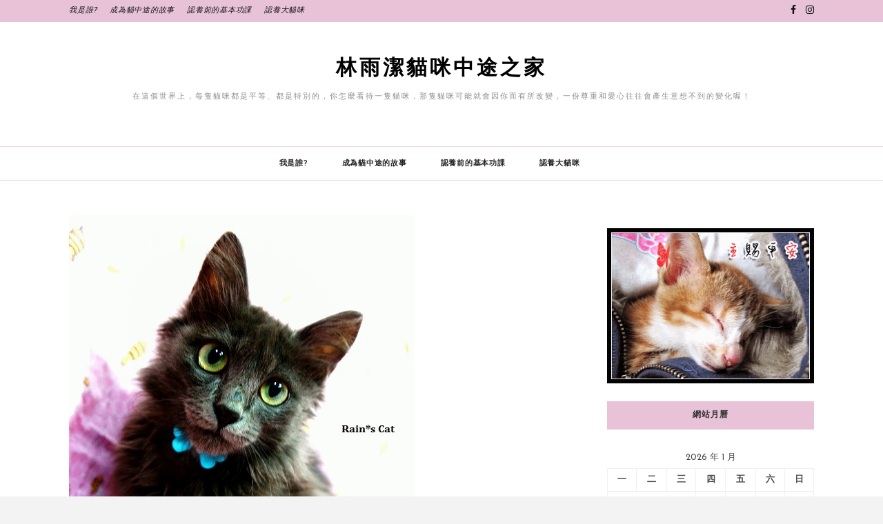

--- FILE ---
content_type: text/html; charset=UTF-8
request_url: https://raincats.com.tw/archives/22947
body_size: 26174
content:
<!DOCTYPE html>
<html lang="zh-TW">
<head>
<meta charset="UTF-8">
<meta name="viewport" content="width=device-width, initial-scale=1">
<link rel="profile" href="https://gmpg.org/xfn/11">

<title>長毛小藍貓“藍道夫-Randolph“開放認養！(貓咪已經送出^^) &#8211; 林雨潔貓咪中途之家</title>
<meta name='robots' content='max-image-preview:large' />
<link rel='dns-prefetch' href='//static.addtoany.com' />
<link rel='dns-prefetch' href='//fonts.googleapis.com' />
<link rel="alternate" type="application/rss+xml" title="訂閱《林雨潔貓咪中途之家》&raquo; 資訊提供" href="https://raincats.com.tw/feed" />
<link rel="alternate" type="application/rss+xml" title="訂閱《林雨潔貓咪中途之家》&raquo; 留言的資訊提供" href="https://raincats.com.tw/comments/feed" />
<link rel="alternate" type="application/rss+xml" title="訂閱《林雨潔貓咪中途之家 》&raquo;〈長毛小藍貓“藍道夫-Randolph“開放認養！(貓咪已經送出^^)〉留言的資訊提供" href="https://raincats.com.tw/archives/22947/feed" />
<link rel="alternate" title="oEmbed (JSON)" type="application/json+oembed" href="https://raincats.com.tw/wp-json/oembed/1.0/embed?url=https%3A%2F%2Fraincats.com.tw%2Farchives%2F22947" />
<link rel="alternate" title="oEmbed (XML)" type="text/xml+oembed" href="https://raincats.com.tw/wp-json/oembed/1.0/embed?url=https%3A%2F%2Fraincats.com.tw%2Farchives%2F22947&#038;format=xml" />
<style id='wp-img-auto-sizes-contain-inline-css' type='text/css'>
img:is([sizes=auto i],[sizes^="auto," i]){contain-intrinsic-size:3000px 1500px}
/*# sourceURL=wp-img-auto-sizes-contain-inline-css */
</style>
<link rel='stylesheet' id='dashicons-css' href='https://raincats.com.tw/wp-includes/css/dashicons.min.css?ver=6.9' type='text/css' media='all' />
<link rel='stylesheet' id='post-views-counter-frontend-css' href='https://raincats.com.tw/wp-content/plugins/post-views-counter/css/frontend.css?ver=1.7.0' type='text/css' media='all' />
<style id='wp-emoji-styles-inline-css' type='text/css'>

	img.wp-smiley, img.emoji {
		display: inline !important;
		border: none !important;
		box-shadow: none !important;
		height: 1em !important;
		width: 1em !important;
		margin: 0 0.07em !important;
		vertical-align: -0.1em !important;
		background: none !important;
		padding: 0 !important;
	}
/*# sourceURL=wp-emoji-styles-inline-css */
</style>
<style id='wp-block-library-inline-css' type='text/css'>
:root{--wp-block-synced-color:#7a00df;--wp-block-synced-color--rgb:122,0,223;--wp-bound-block-color:var(--wp-block-synced-color);--wp-editor-canvas-background:#ddd;--wp-admin-theme-color:#007cba;--wp-admin-theme-color--rgb:0,124,186;--wp-admin-theme-color-darker-10:#006ba1;--wp-admin-theme-color-darker-10--rgb:0,107,160.5;--wp-admin-theme-color-darker-20:#005a87;--wp-admin-theme-color-darker-20--rgb:0,90,135;--wp-admin-border-width-focus:2px}@media (min-resolution:192dpi){:root{--wp-admin-border-width-focus:1.5px}}.wp-element-button{cursor:pointer}:root .has-very-light-gray-background-color{background-color:#eee}:root .has-very-dark-gray-background-color{background-color:#313131}:root .has-very-light-gray-color{color:#eee}:root .has-very-dark-gray-color{color:#313131}:root .has-vivid-green-cyan-to-vivid-cyan-blue-gradient-background{background:linear-gradient(135deg,#00d084,#0693e3)}:root .has-purple-crush-gradient-background{background:linear-gradient(135deg,#34e2e4,#4721fb 50%,#ab1dfe)}:root .has-hazy-dawn-gradient-background{background:linear-gradient(135deg,#faaca8,#dad0ec)}:root .has-subdued-olive-gradient-background{background:linear-gradient(135deg,#fafae1,#67a671)}:root .has-atomic-cream-gradient-background{background:linear-gradient(135deg,#fdd79a,#004a59)}:root .has-nightshade-gradient-background{background:linear-gradient(135deg,#330968,#31cdcf)}:root .has-midnight-gradient-background{background:linear-gradient(135deg,#020381,#2874fc)}:root{--wp--preset--font-size--normal:16px;--wp--preset--font-size--huge:42px}.has-regular-font-size{font-size:1em}.has-larger-font-size{font-size:2.625em}.has-normal-font-size{font-size:var(--wp--preset--font-size--normal)}.has-huge-font-size{font-size:var(--wp--preset--font-size--huge)}.has-text-align-center{text-align:center}.has-text-align-left{text-align:left}.has-text-align-right{text-align:right}.has-fit-text{white-space:nowrap!important}#end-resizable-editor-section{display:none}.aligncenter{clear:both}.items-justified-left{justify-content:flex-start}.items-justified-center{justify-content:center}.items-justified-right{justify-content:flex-end}.items-justified-space-between{justify-content:space-between}.screen-reader-text{border:0;clip-path:inset(50%);height:1px;margin:-1px;overflow:hidden;padding:0;position:absolute;width:1px;word-wrap:normal!important}.screen-reader-text:focus{background-color:#ddd;clip-path:none;color:#444;display:block;font-size:1em;height:auto;left:5px;line-height:normal;padding:15px 23px 14px;text-decoration:none;top:5px;width:auto;z-index:100000}html :where(.has-border-color){border-style:solid}html :where([style*=border-top-color]){border-top-style:solid}html :where([style*=border-right-color]){border-right-style:solid}html :where([style*=border-bottom-color]){border-bottom-style:solid}html :where([style*=border-left-color]){border-left-style:solid}html :where([style*=border-width]){border-style:solid}html :where([style*=border-top-width]){border-top-style:solid}html :where([style*=border-right-width]){border-right-style:solid}html :where([style*=border-bottom-width]){border-bottom-style:solid}html :where([style*=border-left-width]){border-left-style:solid}html :where(img[class*=wp-image-]){height:auto;max-width:100%}:where(figure){margin:0 0 1em}html :where(.is-position-sticky){--wp-admin--admin-bar--position-offset:var(--wp-admin--admin-bar--height,0px)}@media screen and (max-width:600px){html :where(.is-position-sticky){--wp-admin--admin-bar--position-offset:0px}}

/*# sourceURL=wp-block-library-inline-css */
</style><style id='global-styles-inline-css' type='text/css'>
:root{--wp--preset--aspect-ratio--square: 1;--wp--preset--aspect-ratio--4-3: 4/3;--wp--preset--aspect-ratio--3-4: 3/4;--wp--preset--aspect-ratio--3-2: 3/2;--wp--preset--aspect-ratio--2-3: 2/3;--wp--preset--aspect-ratio--16-9: 16/9;--wp--preset--aspect-ratio--9-16: 9/16;--wp--preset--color--black: #000000;--wp--preset--color--cyan-bluish-gray: #abb8c3;--wp--preset--color--white: #ffffff;--wp--preset--color--pale-pink: #f78da7;--wp--preset--color--vivid-red: #cf2e2e;--wp--preset--color--luminous-vivid-orange: #ff6900;--wp--preset--color--luminous-vivid-amber: #fcb900;--wp--preset--color--light-green-cyan: #7bdcb5;--wp--preset--color--vivid-green-cyan: #00d084;--wp--preset--color--pale-cyan-blue: #8ed1fc;--wp--preset--color--vivid-cyan-blue: #0693e3;--wp--preset--color--vivid-purple: #9b51e0;--wp--preset--gradient--vivid-cyan-blue-to-vivid-purple: linear-gradient(135deg,rgb(6,147,227) 0%,rgb(155,81,224) 100%);--wp--preset--gradient--light-green-cyan-to-vivid-green-cyan: linear-gradient(135deg,rgb(122,220,180) 0%,rgb(0,208,130) 100%);--wp--preset--gradient--luminous-vivid-amber-to-luminous-vivid-orange: linear-gradient(135deg,rgb(252,185,0) 0%,rgb(255,105,0) 100%);--wp--preset--gradient--luminous-vivid-orange-to-vivid-red: linear-gradient(135deg,rgb(255,105,0) 0%,rgb(207,46,46) 100%);--wp--preset--gradient--very-light-gray-to-cyan-bluish-gray: linear-gradient(135deg,rgb(238,238,238) 0%,rgb(169,184,195) 100%);--wp--preset--gradient--cool-to-warm-spectrum: linear-gradient(135deg,rgb(74,234,220) 0%,rgb(151,120,209) 20%,rgb(207,42,186) 40%,rgb(238,44,130) 60%,rgb(251,105,98) 80%,rgb(254,248,76) 100%);--wp--preset--gradient--blush-light-purple: linear-gradient(135deg,rgb(255,206,236) 0%,rgb(152,150,240) 100%);--wp--preset--gradient--blush-bordeaux: linear-gradient(135deg,rgb(254,205,165) 0%,rgb(254,45,45) 50%,rgb(107,0,62) 100%);--wp--preset--gradient--luminous-dusk: linear-gradient(135deg,rgb(255,203,112) 0%,rgb(199,81,192) 50%,rgb(65,88,208) 100%);--wp--preset--gradient--pale-ocean: linear-gradient(135deg,rgb(255,245,203) 0%,rgb(182,227,212) 50%,rgb(51,167,181) 100%);--wp--preset--gradient--electric-grass: linear-gradient(135deg,rgb(202,248,128) 0%,rgb(113,206,126) 100%);--wp--preset--gradient--midnight: linear-gradient(135deg,rgb(2,3,129) 0%,rgb(40,116,252) 100%);--wp--preset--font-size--small: 13px;--wp--preset--font-size--medium: 20px;--wp--preset--font-size--large: 36px;--wp--preset--font-size--x-large: 42px;--wp--preset--spacing--20: 0.44rem;--wp--preset--spacing--30: 0.67rem;--wp--preset--spacing--40: 1rem;--wp--preset--spacing--50: 1.5rem;--wp--preset--spacing--60: 2.25rem;--wp--preset--spacing--70: 3.38rem;--wp--preset--spacing--80: 5.06rem;--wp--preset--shadow--natural: 6px 6px 9px rgba(0, 0, 0, 0.2);--wp--preset--shadow--deep: 12px 12px 50px rgba(0, 0, 0, 0.4);--wp--preset--shadow--sharp: 6px 6px 0px rgba(0, 0, 0, 0.2);--wp--preset--shadow--outlined: 6px 6px 0px -3px rgb(255, 255, 255), 6px 6px rgb(0, 0, 0);--wp--preset--shadow--crisp: 6px 6px 0px rgb(0, 0, 0);}:where(.is-layout-flex){gap: 0.5em;}:where(.is-layout-grid){gap: 0.5em;}body .is-layout-flex{display: flex;}.is-layout-flex{flex-wrap: wrap;align-items: center;}.is-layout-flex > :is(*, div){margin: 0;}body .is-layout-grid{display: grid;}.is-layout-grid > :is(*, div){margin: 0;}:where(.wp-block-columns.is-layout-flex){gap: 2em;}:where(.wp-block-columns.is-layout-grid){gap: 2em;}:where(.wp-block-post-template.is-layout-flex){gap: 1.25em;}:where(.wp-block-post-template.is-layout-grid){gap: 1.25em;}.has-black-color{color: var(--wp--preset--color--black) !important;}.has-cyan-bluish-gray-color{color: var(--wp--preset--color--cyan-bluish-gray) !important;}.has-white-color{color: var(--wp--preset--color--white) !important;}.has-pale-pink-color{color: var(--wp--preset--color--pale-pink) !important;}.has-vivid-red-color{color: var(--wp--preset--color--vivid-red) !important;}.has-luminous-vivid-orange-color{color: var(--wp--preset--color--luminous-vivid-orange) !important;}.has-luminous-vivid-amber-color{color: var(--wp--preset--color--luminous-vivid-amber) !important;}.has-light-green-cyan-color{color: var(--wp--preset--color--light-green-cyan) !important;}.has-vivid-green-cyan-color{color: var(--wp--preset--color--vivid-green-cyan) !important;}.has-pale-cyan-blue-color{color: var(--wp--preset--color--pale-cyan-blue) !important;}.has-vivid-cyan-blue-color{color: var(--wp--preset--color--vivid-cyan-blue) !important;}.has-vivid-purple-color{color: var(--wp--preset--color--vivid-purple) !important;}.has-black-background-color{background-color: var(--wp--preset--color--black) !important;}.has-cyan-bluish-gray-background-color{background-color: var(--wp--preset--color--cyan-bluish-gray) !important;}.has-white-background-color{background-color: var(--wp--preset--color--white) !important;}.has-pale-pink-background-color{background-color: var(--wp--preset--color--pale-pink) !important;}.has-vivid-red-background-color{background-color: var(--wp--preset--color--vivid-red) !important;}.has-luminous-vivid-orange-background-color{background-color: var(--wp--preset--color--luminous-vivid-orange) !important;}.has-luminous-vivid-amber-background-color{background-color: var(--wp--preset--color--luminous-vivid-amber) !important;}.has-light-green-cyan-background-color{background-color: var(--wp--preset--color--light-green-cyan) !important;}.has-vivid-green-cyan-background-color{background-color: var(--wp--preset--color--vivid-green-cyan) !important;}.has-pale-cyan-blue-background-color{background-color: var(--wp--preset--color--pale-cyan-blue) !important;}.has-vivid-cyan-blue-background-color{background-color: var(--wp--preset--color--vivid-cyan-blue) !important;}.has-vivid-purple-background-color{background-color: var(--wp--preset--color--vivid-purple) !important;}.has-black-border-color{border-color: var(--wp--preset--color--black) !important;}.has-cyan-bluish-gray-border-color{border-color: var(--wp--preset--color--cyan-bluish-gray) !important;}.has-white-border-color{border-color: var(--wp--preset--color--white) !important;}.has-pale-pink-border-color{border-color: var(--wp--preset--color--pale-pink) !important;}.has-vivid-red-border-color{border-color: var(--wp--preset--color--vivid-red) !important;}.has-luminous-vivid-orange-border-color{border-color: var(--wp--preset--color--luminous-vivid-orange) !important;}.has-luminous-vivid-amber-border-color{border-color: var(--wp--preset--color--luminous-vivid-amber) !important;}.has-light-green-cyan-border-color{border-color: var(--wp--preset--color--light-green-cyan) !important;}.has-vivid-green-cyan-border-color{border-color: var(--wp--preset--color--vivid-green-cyan) !important;}.has-pale-cyan-blue-border-color{border-color: var(--wp--preset--color--pale-cyan-blue) !important;}.has-vivid-cyan-blue-border-color{border-color: var(--wp--preset--color--vivid-cyan-blue) !important;}.has-vivid-purple-border-color{border-color: var(--wp--preset--color--vivid-purple) !important;}.has-vivid-cyan-blue-to-vivid-purple-gradient-background{background: var(--wp--preset--gradient--vivid-cyan-blue-to-vivid-purple) !important;}.has-light-green-cyan-to-vivid-green-cyan-gradient-background{background: var(--wp--preset--gradient--light-green-cyan-to-vivid-green-cyan) !important;}.has-luminous-vivid-amber-to-luminous-vivid-orange-gradient-background{background: var(--wp--preset--gradient--luminous-vivid-amber-to-luminous-vivid-orange) !important;}.has-luminous-vivid-orange-to-vivid-red-gradient-background{background: var(--wp--preset--gradient--luminous-vivid-orange-to-vivid-red) !important;}.has-very-light-gray-to-cyan-bluish-gray-gradient-background{background: var(--wp--preset--gradient--very-light-gray-to-cyan-bluish-gray) !important;}.has-cool-to-warm-spectrum-gradient-background{background: var(--wp--preset--gradient--cool-to-warm-spectrum) !important;}.has-blush-light-purple-gradient-background{background: var(--wp--preset--gradient--blush-light-purple) !important;}.has-blush-bordeaux-gradient-background{background: var(--wp--preset--gradient--blush-bordeaux) !important;}.has-luminous-dusk-gradient-background{background: var(--wp--preset--gradient--luminous-dusk) !important;}.has-pale-ocean-gradient-background{background: var(--wp--preset--gradient--pale-ocean) !important;}.has-electric-grass-gradient-background{background: var(--wp--preset--gradient--electric-grass) !important;}.has-midnight-gradient-background{background: var(--wp--preset--gradient--midnight) !important;}.has-small-font-size{font-size: var(--wp--preset--font-size--small) !important;}.has-medium-font-size{font-size: var(--wp--preset--font-size--medium) !important;}.has-large-font-size{font-size: var(--wp--preset--font-size--large) !important;}.has-x-large-font-size{font-size: var(--wp--preset--font-size--x-large) !important;}
/*# sourceURL=global-styles-inline-css */
</style>

<link rel='stylesheet' id='swiper-css-css' href='https://raincats.com.tw/wp-content/plugins/instagram-widget-by-wpzoom/dist/styles/library/swiper.css?ver=7.4.1' type='text/css' media='all' />
<link rel='stylesheet' id='magnific-popup-css' href='https://raincats.com.tw/wp-content/plugins/instagram-widget-by-wpzoom/dist/styles/library/magnific-popup.css?ver=2.3.1' type='text/css' media='all' />
<link rel='stylesheet' id='wpz-insta_block-frontend-style-css' href='https://raincats.com.tw/wp-content/plugins/instagram-widget-by-wpzoom/dist/styles/frontend/index.css?ver=css-149c238ce2a5' type='text/css' media='all' />
<style id='classic-theme-styles-inline-css' type='text/css'>
/*! This file is auto-generated */
.wp-block-button__link{color:#fff;background-color:#32373c;border-radius:9999px;box-shadow:none;text-decoration:none;padding:calc(.667em + 2px) calc(1.333em + 2px);font-size:1.125em}.wp-block-file__button{background:#32373c;color:#fff;text-decoration:none}
/*# sourceURL=/wp-includes/css/classic-themes.min.css */
</style>
<link rel='stylesheet' id='kokoro-style-css' href='https://raincats.com.tw/wp-content/themes/kokoro/style.css?ver=6.9' type='text/css' media='all' />
<link rel='stylesheet' id='kokoro-rose-style-css' href='https://raincats.com.tw/wp-content/themes/kokoro-rose/style.css?ver=1.0.1' type='text/css' media='all' />
<link rel='stylesheet' id='kokoro-rose-googlefonts-css' href='https://fonts.googleapis.com/css?family=Josefin+Sans%3A400%2C600%2C700%7CDancing+Script%3A400%2C700&#038;subset=latin%2Clatin-ext' type='text/css' media='all' />
<link rel='stylesheet' id='zthemes-googlefonts-css' href='https://fonts.googleapis.com/css?family=Lato%3A400%2C400i%2C700%7CMontserrat%3A400%2C400i%2C500%2C600%2C700&#038;subset=latin%2Clatin-ext' type='text/css' media='all' />
<link rel='stylesheet' id='kokoro-font-awesome-css-css' href='https://raincats.com.tw/wp-content/themes/kokoro/css/font-awesome.min.css?ver=6.9' type='text/css' media='all' />
<link rel='stylesheet' id='addtoany-css' href='https://raincats.com.tw/wp-content/plugins/add-to-any/addtoany.min.css?ver=1.16' type='text/css' media='all' />
<script type="text/javascript" id="post-views-counter-frontend-js-before">
/* <![CDATA[ */
var pvcArgsFrontend = {"mode":"js","postID":22947,"requestURL":"https:\/\/raincats.com.tw\/wp-admin\/admin-ajax.php","nonce":"1b0bfda32f","dataStorage":"cookies","multisite":false,"path":"\/","domain":""};

//# sourceURL=post-views-counter-frontend-js-before
/* ]]> */
</script>
<script type="text/javascript" src="https://raincats.com.tw/wp-content/plugins/post-views-counter/js/frontend.js?ver=1.7.0" id="post-views-counter-frontend-js"></script>
<script type="text/javascript" id="addtoany-core-js-before">
/* <![CDATA[ */
window.a2a_config=window.a2a_config||{};a2a_config.callbacks=[];a2a_config.overlays=[];a2a_config.templates={};a2a_localize = {
	Share: "分享",
	Save: "儲存",
	Subscribe: "訂閱",
	Email: "電子郵件",
	Bookmark: "書籤",
	ShowAll: "顯示全部",
	ShowLess: "顯示較少",
	FindServices: "尋找服務",
	FindAnyServiceToAddTo: "立即尋找想要新增的服務",
	PoweredBy: "開發團隊:",
	ShareViaEmail: "透過電子郵件分享",
	SubscribeViaEmail: "透過電子郵件訂閱",
	BookmarkInYourBrowser: "在瀏覽器中加入書籤",
	BookmarkInstructions: "按下 Ctrl+D 或 \u2318+D 將這個頁面加入書籤",
	AddToYourFavorites: "新增至 [我的最愛]",
	SendFromWebOrProgram: "透過任何電子郵件地址或電子郵件程式傳送",
	EmailProgram: "電子郵件程式",
	More: "進一步了解...",
	ThanksForSharing: "感謝分享！",
	ThanksForFollowing: "感謝追蹤！"
};


//# sourceURL=addtoany-core-js-before
/* ]]> */
</script>
<script type="text/javascript" defer src="https://static.addtoany.com/menu/page.js" id="addtoany-core-js"></script>
<script type="text/javascript" src="https://raincats.com.tw/wp-includes/js/jquery/jquery.min.js?ver=3.7.1" id="jquery-core-js"></script>
<script type="text/javascript" src="https://raincats.com.tw/wp-includes/js/jquery/jquery-migrate.min.js?ver=3.4.1" id="jquery-migrate-js"></script>
<script type="text/javascript" defer src="https://raincats.com.tw/wp-content/plugins/add-to-any/addtoany.min.js?ver=1.1" id="addtoany-jquery-js"></script>
<script type="text/javascript" src="https://raincats.com.tw/wp-includes/js/underscore.min.js?ver=1.13.7" id="underscore-js"></script>
<script type="text/javascript" id="wp-util-js-extra">
/* <![CDATA[ */
var _wpUtilSettings = {"ajax":{"url":"/wp-admin/admin-ajax.php"}};
//# sourceURL=wp-util-js-extra
/* ]]> */
</script>
<script type="text/javascript" src="https://raincats.com.tw/wp-includes/js/wp-util.min.js?ver=6.9" id="wp-util-js"></script>
<script type="text/javascript" src="https://raincats.com.tw/wp-content/plugins/instagram-widget-by-wpzoom/dist/scripts/library/magnific-popup.js?ver=1768375864" id="magnific-popup-js"></script>
<script type="text/javascript" src="https://raincats.com.tw/wp-content/plugins/instagram-widget-by-wpzoom/dist/scripts/library/swiper.js?ver=7.4.1" id="swiper-js-js"></script>
<script type="text/javascript" src="https://raincats.com.tw/wp-content/plugins/instagram-widget-by-wpzoom/dist/scripts/frontend/block.js?ver=6c9dcb21b2da662ca82d" id="wpz-insta_block-frontend-script-js"></script>
<link rel="https://api.w.org/" href="https://raincats.com.tw/wp-json/" /><link rel="alternate" title="JSON" type="application/json" href="https://raincats.com.tw/wp-json/wp/v2/posts/22947" /><link rel="EditURI" type="application/rsd+xml" title="RSD" href="https://raincats.com.tw/xmlrpc.php?rsd" />
<meta name="generator" content="WordPress 6.9" />
<link rel="canonical" href="https://raincats.com.tw/archives/22947" />
<link rel='shortlink' href='https://raincats.com.tw/?p=22947' />
<link rel="pingback" href="https://raincats.com.tw/xmlrpc.php"><style type="text/css">.recentcomments a{display:inline !important;padding:0 !important;margin:0 !important;}</style><link rel="icon" href="https://raincats.com.tw/wp-content/uploads/2020/02/191104_weblogo11.png" sizes="32x32" />
<link rel="icon" href="https://raincats.com.tw/wp-content/uploads/2020/02/191104_weblogo11.png" sizes="192x192" />
<link rel="apple-touch-icon" href="https://raincats.com.tw/wp-content/uploads/2020/02/191104_weblogo11.png" />
<meta name="msapplication-TileImage" content="https://raincats.com.tw/wp-content/uploads/2020/02/191104_weblogo11.png" />
		<style type="text/css" id="wp-custom-css">
			@font-face {
  font-family: 'Ampersand';
  font-style: normal;
  font-weight: 400;
  font-display: swap;
  src: url(https://fonts.gstatic.com/s/dancingscript/v14/If2cXTr6YS-zF4S-kcSWSVi_sxjsohD9F50Ruu7BMSo3Rep6hNX6plRPjLo.woff) format('woff');
  unicode-range: U+0102-0103, U+0110-0111, U+0128-0129, U+0168-0169, U+01A0-01A1, U+01AF-01B0, U+1EA0-1EF9, U+20AB;
}
/* latin-ext */
@font-face {
  font-family: 'Ampersand';
  font-style: normal;
  font-weight: 400;
  font-display: swap;
  src: url(https://fonts.gstatic.com/s/dancingscript/v14/If2cXTr6YS-zF4S-kcSWSVi_sxjsohD9F50Ruu7BMSo3ROp6hNX6plRPjLo.woff) format('woff');
  unicode-range: U+0100-024F, U+0259, U+1E00-1EFF, U+2020, U+20A0-20AB, U+20AD-20CF, U+2113, U+2C60-2C7F, U+A720-A7FF;
}
/* latin */
@font-face {
  font-family: 'Ampersand';
  font-style: normal;
  font-weight: 400;
  font-display: swap;
  src: url(https://fonts.gstatic.com/s/dancingscript/v14/If2cXTr6YS-zF4S-kcSWSVi_sxjsohD9F50Ruu7BMSo3Sup6hNX6plRP.woff) format('woff');
  unicode-range: U+0000-00FF, U+0131, U+0152-0153, U+02BB-02BC, U+02C6, U+02DA, U+02DC, U+2000-206F, U+2074, U+20AC, U+2122, U+2191, U+2193, U+2212, U+2215, U+FEFF, U+FFFD;
}

@font-face {
  font-family: 'Ampersand';
  src: url("//db.onlinewebfonts.com/t/158f3680b112e3baa610155c4e573207.eot"); src: url("//db.onlinewebfonts.com/t/158f3680b112e3baa610155c4e573207.eot?#iefix") format("embedded-opentype"), url("//db.onlinewebfonts.com/t/158f3680b112e3baa610155c4e573207.woff2") format("woff2"), url("//db.onlinewebfonts.com/t/158f3680b112e3baa610155c4e573207.woff") format("woff"), url("//db.onlinewebfonts.com/t/158f3680b112e3baa610155c4e573207.ttf") format("truetype"), url("//db.onlinewebfonts.com/t/158f3680b112e3baa610155c4e573207.svg#Microsoft JhengHei") format("svg");
  unicode-range: U+6211;
}

h2, .entry-title, .entry-more a {
    font-family: "Ampersand";
}

.entry-title a{
	font-size:18px;
	font-weight:bold;
}

.entry-more a{
	font-size:14px;
}

.site-title a{
	font-family: "Ampersand";
	font-weight:bold;
}

.entry-thumb img{
	width: 500px;
}

p.site-description{
	font-size:11px;
}

@media screen and (max-width: 600px){
    .entry-thumb img{
	width: 100%;
	}
}		</style>
		</head>

<body class="wp-singular post-template-default single single-post postid-22947 single-format-standard wp-theme-kokoro wp-child-theme-kokoro-rose">
	<div id="page" class="site">
	<a class="skip-link screen-reader-text" href="#content">跳至主要內容</a>

	<header id="masthead" class="site-header" role="banner">
		<nav id="site-navigation" class="main-navigation2 top-nav-kokoro" role="navigation">
			<div class="top-nav container">
				
				<div id="top-menu" class="menu"><ul>
<li class="page_item page-item-2"><a href="https://raincats.com.tw/aboutme">我是誰?</a></li>
<li class="page_item page-item-28048"><a href="https://raincats.com.tw/story">成為貓中途的故事</a></li>
<li class="page_item page-item-28058"><a href="https://raincats.com.tw/beforeadopt">認養前的基本功課</a></li>
<li class="page_item page-item-28132"><a href="https://raincats.com.tw/adopt">認養大貓咪</a></li>
</ul></div>

				<div id="top-social">
					
					<a href="https://www.facebook.com/raincat.rain" target="_blank"><i class="fa fa-facebook"></i></a>										<a href="https://www.instagram.com/rainykitten/" target="_blank"><i class="fa fa-instagram"></i></a>																									
																														
				</div>
			</div>
		</nav><!-- #site-navigation -->

		<div class="site-branding container">

			
				<h1 class="site-title"><a href="https://raincats.com.tw/" rel="home">林雨潔貓咪中途之家</a></h1>

										<p class="site-description">在這個世界上，每隻貓咪都是平等、都是特別的，你怎麼看待一隻貓咪，那隻貓咪可能就會因你而有所改變，一份尊重和愛心往往會產生意想不到的變化喔！</p>
				
		</div><!-- .site-branding -->

		<!-- #main-menu -->
		<nav class="main-navigation" id="main-nav">
		<button class="menu-toggle" aria-controls="primary-menu" aria-expanded="false">
			<span class="m_menu_icon"></span>
			<span class="m_menu_icon"></span>
			<span class="m_menu_icon"></span>
		</button>
		<div id="primary-menu" class="nav-menu menu"><ul>
<li class="page_item page-item-2"><a href="https://raincats.com.tw/aboutme">我是誰?</a></li>
<li class="page_item page-item-28048"><a href="https://raincats.com.tw/story">成為貓中途的故事</a></li>
<li class="page_item page-item-28058"><a href="https://raincats.com.tw/beforeadopt">認養前的基本功課</a></li>
<li class="page_item page-item-28132"><a href="https://raincats.com.tw/adopt">認養大貓咪</a></li>
</ul></div>
		</nav>

	</header><!-- #masthead -->

	<div id="content" class="site-content">

	<div id="primary" class="content-area container">
		<main id="main" class="site-main " role="main">

		
<article id="post-22947" class="post-22947 post type-post status-publish format-standard has-post-thumbnail hentry category-21">

			<div class="entry-thumb">
			<a href="https://raincats.com.tw/archives/22947"><img width="500" height="752" src="https://raincats.com.tw/wp-content/uploads/2017/02/DSC066901.jpg" class="attachment-kokoro-full-thumb size-kokoro-full-thumb wp-post-image" alt="" decoding="async" fetchpriority="high" srcset="https://raincats.com.tw/wp-content/uploads/2017/02/DSC066901.jpg 500w, https://raincats.com.tw/wp-content/uploads/2017/02/DSC066901-199x300.jpg 199w" sizes="(max-width: 500px) 100vw, 500px" /></a>
		</div>
	
	
	<header class="entry-header">
		<div class="entry-box">
			<span class="entry-cate"><a href="https://raincats.com.tw/topics/%e9%9b%a8%e5%96%b5%e5%ae%b6%e7%9a%84%e5%ad%a9%e5%ad%90%e5%80%91/%e5%b7%b2%e7%b6%93%e9%80%81%e5%87%ba" rel="category tag">已經送出</a></span>
			
						<span class="entry-meta"><span class="posted-on"> <a href="https://raincats.com.tw/archives/date/2017/02/11" rel="bookmark"><time class="entry-date published updated" datetime="2017-02-11T18:54:34+08:00">2017 年 2 月 11 日</time></a></span><span class="byline"> 作者: <span class="author vcard"><a class="url fn n" href="https://raincats.com.tw/archives/author/raincat">林雨潔</a></span></span></span>
			
		</div>
		<h1 class="entry-title">長毛小藍貓“藍道夫-Randolph“開放認養！(貓咪已經送出^^)</h1>		
				<span class="title-divider"></span>
	</header><!-- .entry-header -->

	
	<div class="entry-content">
		<p><span id="more-22947"></span></p>
<p> 	<img decoding="async" class=" size-full wp-image-22930" alt="" height="752" src="https://raincats.com.tw/wp-content/uploads/2017/02/DSC066901.jpg" width="500" srcset="https://raincats.com.tw/wp-content/uploads/2017/02/DSC066901.jpg 500w, https://raincats.com.tw/wp-content/uploads/2017/02/DSC066901-199x300.jpg 199w" sizes="(max-width: 500px) 100vw, 500px" /></p>
<p> 	<img decoding="async" class=" size-full wp-image-22931" alt="" height="752" src="https://raincats.com.tw/wp-content/uploads/2017/02/DSC067171.jpg" width="500" srcset="https://raincats.com.tw/wp-content/uploads/2017/02/DSC067171.jpg 500w, https://raincats.com.tw/wp-content/uploads/2017/02/DSC067171-199x300.jpg 199w" sizes="(max-width: 500px) 100vw, 500px" /></p>
<p> 	<img loading="lazy" decoding="async" class=" size-full wp-image-22932" alt="" height="752" src="https://raincats.com.tw/wp-content/uploads/2017/02/DSC06689.jpg" width="500" srcset="https://raincats.com.tw/wp-content/uploads/2017/02/DSC06689.jpg 500w, https://raincats.com.tw/wp-content/uploads/2017/02/DSC06689-199x300.jpg 199w" sizes="auto, (max-width: 500px) 100vw, 500px" /></p>
<p> 	<img loading="lazy" decoding="async" class=" size-full wp-image-22933" alt="" height="752" src="https://raincats.com.tw/wp-content/uploads/2017/02/DSC06692.jpg" width="500" srcset="https://raincats.com.tw/wp-content/uploads/2017/02/DSC06692.jpg 500w, https://raincats.com.tw/wp-content/uploads/2017/02/DSC06692-199x300.jpg 199w" sizes="auto, (max-width: 500px) 100vw, 500px" /></p>
<p> 	<img loading="lazy" decoding="async" class=" size-full wp-image-22934" alt="" height="752" src="https://raincats.com.tw/wp-content/uploads/2017/02/DSC06693.jpg" width="500" srcset="https://raincats.com.tw/wp-content/uploads/2017/02/DSC06693.jpg 500w, https://raincats.com.tw/wp-content/uploads/2017/02/DSC06693-199x300.jpg 199w" sizes="auto, (max-width: 500px) 100vw, 500px" /></p>
<p> 	<img loading="lazy" decoding="async" class=" size-full wp-image-22935" alt="" height="752" src="https://raincats.com.tw/wp-content/uploads/2017/02/DSC06694.jpg" width="500" srcset="https://raincats.com.tw/wp-content/uploads/2017/02/DSC06694.jpg 500w, https://raincats.com.tw/wp-content/uploads/2017/02/DSC06694-199x300.jpg 199w" sizes="auto, (max-width: 500px) 100vw, 500px" /></p>
<p> 	<img loading="lazy" decoding="async" class=" size-full wp-image-22936" alt="" height="752" src="https://raincats.com.tw/wp-content/uploads/2017/02/DSC06696.jpg" width="500" srcset="https://raincats.com.tw/wp-content/uploads/2017/02/DSC06696.jpg 500w, https://raincats.com.tw/wp-content/uploads/2017/02/DSC06696-199x300.jpg 199w" sizes="auto, (max-width: 500px) 100vw, 500px" /></p>
<p> 	<img loading="lazy" decoding="async" class=" size-full wp-image-22937" alt="" height="752" src="https://raincats.com.tw/wp-content/uploads/2017/02/DSC06699.jpg" width="500" srcset="https://raincats.com.tw/wp-content/uploads/2017/02/DSC06699.jpg 500w, https://raincats.com.tw/wp-content/uploads/2017/02/DSC06699-199x300.jpg 199w" sizes="auto, (max-width: 500px) 100vw, 500px" /></p>
<p> 	<img loading="lazy" decoding="async" class=" size-full wp-image-22938" alt="" height="752" src="https://raincats.com.tw/wp-content/uploads/2017/02/DSC06697.jpg" width="500" srcset="https://raincats.com.tw/wp-content/uploads/2017/02/DSC06697.jpg 500w, https://raincats.com.tw/wp-content/uploads/2017/02/DSC06697-199x300.jpg 199w" sizes="auto, (max-width: 500px) 100vw, 500px" /></p>
<p> 	<img loading="lazy" decoding="async" class=" size-full wp-image-22939" alt="" height="412" src="https://raincats.com.tw/wp-content/uploads/2017/02/DSC06702.jpg" width="620" srcset="https://raincats.com.tw/wp-content/uploads/2017/02/DSC06702.jpg 752w, https://raincats.com.tw/wp-content/uploads/2017/02/DSC06702-300x199.jpg 300w" sizes="auto, (max-width: 620px) 100vw, 620px" /></p>
<p> 	<img loading="lazy" decoding="async" class=" size-full wp-image-22940" alt="" height="752" src="https://raincats.com.tw/wp-content/uploads/2017/02/DSC067061.jpg" width="500" srcset="https://raincats.com.tw/wp-content/uploads/2017/02/DSC067061.jpg 500w, https://raincats.com.tw/wp-content/uploads/2017/02/DSC067061-199x300.jpg 199w" sizes="auto, (max-width: 500px) 100vw, 500px" /></p>
<p> 	<img loading="lazy" decoding="async" class=" size-full wp-image-22941" alt="" height="412" src="https://raincats.com.tw/wp-content/uploads/2017/02/DSC06703.jpg" width="620" srcset="https://raincats.com.tw/wp-content/uploads/2017/02/DSC06703.jpg 752w, https://raincats.com.tw/wp-content/uploads/2017/02/DSC06703-300x199.jpg 300w" sizes="auto, (max-width: 620px) 100vw, 620px" /></p>
<p> 	<img loading="lazy" decoding="async" class=" size-full wp-image-22942" alt="" height="752" src="https://raincats.com.tw/wp-content/uploads/2017/02/DSC06712.jpg" width="500" srcset="https://raincats.com.tw/wp-content/uploads/2017/02/DSC06712.jpg 500w, https://raincats.com.tw/wp-content/uploads/2017/02/DSC06712-199x300.jpg 199w" sizes="auto, (max-width: 500px) 100vw, 500px" /></p>
<p> 	<img loading="lazy" decoding="async" class=" size-full wp-image-22943" alt="" height="752" src="https://raincats.com.tw/wp-content/uploads/2017/02/DSC067161.jpg" width="500" srcset="https://raincats.com.tw/wp-content/uploads/2017/02/DSC067161.jpg 500w, https://raincats.com.tw/wp-content/uploads/2017/02/DSC067161-199x300.jpg 199w" sizes="auto, (max-width: 500px) 100vw, 500px" /></p>
<p> 	<img loading="lazy" decoding="async" class=" size-full wp-image-22944" alt="" height="752" src="https://raincats.com.tw/wp-content/uploads/2017/02/DSC06720.jpg" width="500" srcset="https://raincats.com.tw/wp-content/uploads/2017/02/DSC06720.jpg 500w, https://raincats.com.tw/wp-content/uploads/2017/02/DSC06720-199x300.jpg 199w" sizes="auto, (max-width: 500px) 100vw, 500px" /></p>
<p> 	<img loading="lazy" decoding="async" class=" size-full wp-image-22945" alt="" height="752" src="https://raincats.com.tw/wp-content/uploads/2017/02/DSC067231.jpg" width="500" srcset="https://raincats.com.tw/wp-content/uploads/2017/02/DSC067231.jpg 500w, https://raincats.com.tw/wp-content/uploads/2017/02/DSC067231-199x300.jpg 199w" sizes="auto, (max-width: 500px) 100vw, 500px" /></p>
<p> 	<img loading="lazy" decoding="async" class=" size-full wp-image-22946" alt="" height="752" src="https://raincats.com.tw/wp-content/uploads/2017/02/DSC06684.jpg" width="500" srcset="https://raincats.com.tw/wp-content/uploads/2017/02/DSC06684.jpg 500w, https://raincats.com.tw/wp-content/uploads/2017/02/DSC06684-199x300.jpg 199w" sizes="auto, (max-width: 500px) 100vw, 500px" /></p>
<p> 	<strong>藍道夫是我在協助社區TNVR的時候捕抓到的小貓，因為長毛且年紀尚小，照顧一陣子之後不太會兇，所以想幫牠找個家，很特別的長毛小藍貓，希望大家過做功課之後再投認養信，感恩！<br /> 	</strong></p>
<p> 	&nbsp;</p>
<p> 	<span style="font-size: 9pt; font-family: &quot;新細明體&quot;,&quot;serif&quot;;">■</span><font color="#111111"><span style="FONT-SIZE:9pt;FONT-FAMILY:新細明體;"><strong>貓咪基本資料：</strong></span></font><span lang="EN-US" style="FONT-SIZE:9pt;COLOR:#988e89;"><font face="Times New Roman"><font color="#111111"> <br /> 	</font></font><span style="FONT-SIZE:9pt;FONT-FAMILY:新細明體;"><font color="#111111">名字：<font color="#ff3399"><strong><span style="font-family:verdana, geneva, sans-serif;">藍道夫-</span></strong></font></font></span></span><font color="#111111"><font color="#ff3399"><strong><strong><span><span>R</span></span>andolph(待認養)</strong></strong></font></font><font color="#ff007f"><br /> 	</font><span style="FONT-SIZE:9pt;FONT-FAMILY:新細明體;"><font color="#111111">年齡：三個月</font></span><span lang="EN-US" style="FONT-SIZE:9pt;"><br /> 	</span><span style="FONT-SIZE:9pt;FONT-FAMILY:新細明體;"><font color="#111111">性別：男生</font></span><font color="#111111"><span lang="EN-US" style="FONT-SIZE:9pt;"><font face="Times New Roman"><br /> 	</font></span><span style="FONT-SIZE:9pt;FONT-FAMILY:新細明體;">品種：米克斯</span></font><span lang="EN-US" style="FONT-SIZE:9pt;"><br /> 	</span><span style="font-size: 9pt; font-family: 新細明體;"><font color="#111111">個性：膽小、</font></span><span style="FONT-FAMILY:新細明體;FONT-SIZE:9pt;"><font color="#111111">內向、需耐心對待、熟悉後愛撒嬌、熟悉後愛呼嚕、沒脾氣、穩重</font></span><span lang="EN-US" style="FONT-SIZE:9pt;"><br /> 	</span><span style="FONT-SIZE:9pt;FONT-FAMILY:新細明體;"><font color="#111111">外觀特色：長毛、藍灰色<span lang="EN-US" style="FONT-SIZE:9pt;"><br /> 	</span></font></span><font color="#111111"><strong><span style="font-size: 9pt; font-family: 新細明體;">節育與否：</span></strong></font><font color="#111111"><strong><span style="FONT-FAMILY:新細明體;FONT-SIZE:9pt;">已節育</span><span lang="EN-US" style="FONT-SIZE:9pt;"><font face="Times New Roman">(</font></span><span style="FONT-FAMILY:新細明體;FONT-SIZE:9pt;">請認養人幫忙負擔</span><span style="font-family:verdana, geneva, sans-serif;"><span lang="EN-US" style="font-size: 9pt;"><span lang="EN-US" style="color: rgb(17, 17, 17); font-size: 9pt;">500</span></span></span></strong></font><strong><span style="FONT-FAMILY:新細明體;FONT-SIZE:9pt;">元節紮費用。</span></strong><font color="#111111"><span lang="EN-US" style="FONT-SIZE:9pt;"><font face="Times New Roman"><strong>)</strong></font></span></font><font color="#111111"><span lang="EN-US" style="FONT-SIZE:9pt;"><font face="Times New Roman"><strong><br /> 	</strong></font></span><span style="FONT-SIZE:9pt;FONT-FAMILY:新細明體;">健康狀況：良好</span></font><font color="#111111"><span lang="EN-US" style="FONT-SIZE:9pt;"><font face="Times New Roman"> <br /> 	</font></span><span style="FONT-SIZE:9pt;FONT-FAMILY:新細明體;"><span style="FONT-SIZE:9pt;FONT-FAMILY:新細明體;">貓咪所在地：屏東市</span><font color="#111111"><span lang="EN-US" style="FONT-SIZE:9pt;"><font face="Times New Roman"> <br /> 	</font></span><strong><span style="FONT-SIZE:9pt;FONT-FAMILY:新細明體;">預防針：已施打</span><span lang="EN-US" style="FONT-SIZE:9pt;"><font face="Times New Roman">兩劑(</font></span><span style="FONT-SIZE:9pt;FONT-FAMILY:新細明體;">請認養人負擔</span><span style="font-family:verdana, geneva, sans-serif;"><span lang="EN-US" style="font-size: 9pt;"><span lang="EN-US" style="font-size: 9pt;"><span lang="EN-US" style="font-size: 9pt; color: rgb(17, 17, 17);">500</span></span></span></span><span style="FONT-SIZE:9pt;FONT-FAMILY:新細明體;">元的費用，送養時會附上預防針手冊。</span></strong></font><font color="#111111"><span lang="EN-US" style="FONT-SIZE:9pt;"><font face="Times New Roman"><strong>)</strong> &nbsp; <br /> 	</font></span></font></span><font color="#111111"> </font></font></p>
<p class="MsoNormal" style="margin: 0cm 0cm 0pt;"> 	&nbsp;</p>
<p class="MsoNormal" style="MARGIN:0cm 0cm 0pt;"> 	<span style="font-size: 9pt; font-family: &quot;新細明體&quot;,&quot;serif&quot;;">■</span><font color="#111111"><font color="#111111"><font color="#111111"><span style="FONT-SIZE:9pt;FONT-FAMILY:新細明體;"><strong>認養資格：</strong></span></font><font color="#111111"><span lang="EN-US" style="FONT-SIZE:9pt;"><font face="Times New Roman"> <br /> 	(1)</font></span><span style="FONT-SIZE:9pt;FONT-FAMILY:新細明體;">家人的支持以及意見是很重要的，必須經過家人或室友同意。</span><span lang="EN-US" style="FONT-SIZE:9pt;"><font face="Times New Roman">(</font></span><span style="FONT-SIZE:9pt;FONT-FAMILY:新細明體;">住學校宿舍不行</span></font><font color="#111111"><span lang="EN-US" style="FONT-SIZE:9pt;"><font face="Times New Roman">) <br /> 	(2)</font></span><span style="FONT-SIZE:9pt;FONT-FAMILY:新細明體;">有經濟能力可以照顧貓咪，並每年施打預防針，及貓咪生病時的醫藥費負擔。</span></font><font color="#111111"><span lang="EN-US" style="FONT-SIZE:9pt;"><font face="Times New Roman"> <br /> 	(3)</font></span><span style="FONT-SIZE:9pt;FONT-FAMILY:新細明體;">必須是愛貓人，對貓咪有耐心且不離不棄，不可有任何虐待貓咪的行為</span><span lang="EN-US" style="FONT-SIZE:9pt;"><font face="Times New Roman">(</font></span><span style="FONT-SIZE:9pt;FONT-FAMILY:新細明體;">包含毆打、禁食</span><span lang="EN-US" style="FONT-SIZE:9pt;"><font face="Times New Roman">&#8230;</font></span><span style="FONT-SIZE:9pt;FONT-FAMILY:新細明體;">等</span></font><font color="#111111"><span lang="EN-US" style="FONT-SIZE:9pt;"><font face="Times New Roman">) <br /> 	(4)</font></span><span style="FONT-SIZE:9pt;FONT-FAMILY:新細明體;">不可以代替別人認養，請親自與雨潔聯繫。</span></font><font color="#111111"><span lang="EN-US" style="FONT-SIZE:9pt;"><font face="Times New Roman"> <br /> 	(5)</font></span><span style="FONT-SIZE:9pt;FONT-FAMILY:新細明體;">有『一個禮拜』的試養期，若無法與貓咪適應或其他理由請把貓咪還我。</span></font><font color="#111111"><span lang="EN-US" style="FONT-SIZE:9pt;"><font face="Times New Roman"> <br /> 	(6)</font></span><span style="FONT-SIZE:9pt;FONT-FAMILY:新細明體;">不可關籠以及鏈貓，不可以給貓咪吃人的食物。</span></font><font color="#111111"><span lang="EN-US" style="FONT-SIZE:9pt;"><font face="Times New Roman"> <br /> 	(7)</font></span><span style="FONT-SIZE:9pt;FONT-FAMILY:新細明體;">男生必須服完兵役才能認養。</span></font><font color="#111111"><span lang="EN-US" style="FONT-SIZE:9pt;"><font face="Times New Roman"> <br /> 	(8)</font></span><span style="FONT-SIZE:9pt;FONT-FAMILY:新細明體;">不排斥養貓新手，但必須有正確的飼養觀念，請先做好功課。</span></font><span lang="EN-US" style="FONT-SIZE:9pt;"><br /> 	<font color="#111111" face="Times New Roman">(9)</font></span><span style="FONT-SIZE:9pt;FONT-FAMILY:新細明體;"><font color="#111111">需接受定期追蹤，我不會無故打擾。</font></span><font color="#111111"><span lang="EN-US" style="FONT-SIZE:9pt;"><font face="Times New Roman"> <br /> 	(10)</font></span><span style="FONT-SIZE:9pt;FONT-FAMILY:新細明體;">請不要抱著好玩的心態養貓。</span></font><font color="#111111"><span lang="EN-US" style="FONT-SIZE:9pt;"><font face="Times New Roman"> <br /> 	(11)</font></span><span style="FONT-SIZE:9pt;FONT-FAMILY:新細明體;">需簽認養同意書。內容請參閱：</span></font></font></font><font color="#111111"><font color="#111111"><span lang="EN-US" style="FONT-SIZE:9pt;"><font color="#111111" face="Times New Roman"><span lang="EN-US" style="FONT-SIZE:9pt;FONT-FAMILY:'Arial Unicode MS';"><span style="COLOR:windowtext;"><font color="#ff007f"><strong><span lang="EN-US" style="FONT-SIZE:9pt;"><font color="#111111" face="Times New Roman"><span lang="EN-US" style="FONT-FAMILY:'Arial Unicode MS';FONT-SIZE:9pt;"><span style="COLOR:windowtext;"><font color="#ff007f"><strong><span style="font-family:verdana, geneva, sans-serif;"><b style="mso-bidi-font-weight:normal"><span lang="EN-US" style="color: rgb(255, 0, 102);"><a href="https://tinyurl.com/abgomh9" target="_blank" rel="noopener noreferrer"><span style="color: rgb(255, 0, 102);">http://tinyurl.com/abgomh9</span></a></span></b></span></strong></font></span></span></font></span></strong></font></span></span><br /> 	(12)</font></span><span style="FONT-SIZE:9pt;FONT-FAMILY:新細明體;"><font color="#111111">不可以以『野放』的方式養貓，不可以讓貓咪單獨外出，外出時將貓裝入外出籠以保安全。</font></span><font color="#111111"><span lang="EN-US" style="FONT-SIZE:9pt;"><font face="Times New Roman"> <br /> 	(13)</font></span><span style="FONT-SIZE:9pt;FONT-FAMILY:新細明體;">需有節紮的觀念。</span></font><font color="#111111"><span lang="EN-US" style="FONT-SIZE:9pt;"><font face="Times New Roman"> <br /> 	(14)</font></span><span style="FONT-SIZE:9pt;FONT-FAMILY:新細明體;">請以</span><span lang="EN-US" style="FONT-SIZE:9pt;"><font face="Times New Roman"><font color="#000000"><span lang="EN-US" style="FONT-SIZE:9pt;FONT-FAMILY:'Arial Unicode MS';">mail</span><span style="FONT-SIZE:9pt;FONT-FAMILY:'Arial Unicode MS';">、<span lang="EN-US">msn</span></span></font></font></span><span style="FONT-SIZE:9pt;FONT-FAMILY:新細明體;">或留言板聯繫，每隻貓咪在我心中都很重要，所以請自己表現認養的誠意唷。</span><span lang="EN-US" style="FONT-SIZE:9pt;"><font face="Times New Roman">&nbsp; </font></span></font></font></font></p>
<p class="MsoNormal" style="margin: 0cm 0cm 0pt;"> 	&nbsp;</p>
<p class="MsoNormal" style="margin: 0cm 0cm 0pt;"> 	<font color="#111111"><font color="#111111"><span style="font-size: 9pt; font-family: &quot;新細明體&quot;,&quot;serif&quot;;">■</span></font></font><span lang="EN-US" style="FONT-SIZE:9pt;"><span style="COLOR:black;"><font face="Times New Roman"><font color="#111111"><strong>自我介紹(</strong></font></font></span></span><span lang="EN-US" style="FONT-SIZE:9pt;"><span style="COLOR:black;"><font face="Times New Roman"><font color="#111111"><strong>貓咪是有血有淚有靈魂的小生命，壽命長達<span style="font-family:verdana, geneva, sans-serif;">15<font face="Times New Roman">&#8211;</font>20</span>年，你是否已做好功課、準備好帶他回家？請展現你的誠意「詳述」以下問題，讓中途放心將一手拉拔長大的毛小孩未來交給你。)：</strong></font></font></span></span></p>
<p class="MsoNormal" style="margin: 0cm 0cm 0pt;"> 	<font color="#111111"><font color="#111111"><span style="font-size: 9pt; font-family: &quot;新細明體&quot;,&quot;serif&quot;;"><span lang="EN-US" style="FONT-SIZE:9pt;"><span style="COLOR:black;"><font face="Times New Roman"><font color="#111111">(1)自我詳細介紹(姓名、性別、年紀、職業、居住地、住家環境(透天或是大樓)、聯絡方式&#8230;&#8230;等） </font></font></span></span></span></font></font></p>
<p class="MsoNormal" style="margin: 0cm 0cm 0pt;"> 	<font color="#111111"><font color="#111111"><span style="font-size: 9pt; font-family: &quot;新細明體&quot;,&quot;serif&quot;;"><span lang="EN-US" style="FONT-SIZE:9pt;"><span style="COLOR:black;"><font face="Times New Roman"><font color="#111111">(2)</font></font></span></span></span></font></font><font color="#111111"><font color="#111111"><span style="font-size: 9pt; font-family: &quot;新細明體&quot;,&quot;serif&quot;;"><span lang="EN-US" style="FONT-SIZE:9pt;"><span style="COLOR:black;"><font face="Times New Roman"><font color="#111111">你為什麼想認養貓咪？為何選擇這隻貓咪？ </font></font></span></span></span></font></font></p>
<p class="MsoNormal" style="margin: 0cm 0cm 0pt;"> 	(3)在你決定認養貓咪後，做了什麼功課？是否會想更瞭解貓咪真正的需求？</p>
<p class="MsoNormal" style="margin: 0cm 0cm 0pt;"> 	<font color="#111111"><font color="#111111"><span style="font-size: 9pt; font-family: &quot;新細明體&quot;,&quot;serif&quot;;"><span lang="EN-US" style="FONT-SIZE:9pt;"><span style="COLOR:black;"><font face="Times New Roman"><font color="#111111">(4)家中人口有哪些？家人是是否同意養貓？他們會不會對寵物過敏？<br /> 	(5)如果你的房子是租來的，你的房東允許你飼養寵物嗎？<br /> 	(6)家中是否還有其他寵物？是否預備好每天花很多時間關心寵物？<br /> 	(7)預備如何照顧貓咪？飼養在房間還是整屋子可以自由活動？是否會讓貓咪獨自外出？<br /> 	(8)</font></font></span></span></span></font></font><font color="#111111"><font color="#111111"><span style="font-size: 9pt; font-family: &quot;新細明體&quot;,&quot;serif&quot;;"><span lang="EN-US" style="FONT-SIZE:9pt;"><span style="COLOR:black;"><font face="Times New Roman"><font color="#111111">請說明飲食計畫，預備給貓咪吃哪一個廠牌的乾糧或濕糧？</font></font></span></span></span></font></font><font color="#111111"><font color="#111111"><span style="font-size: 9pt; font-family: &quot;新細明體&quot;,&quot;serif&quot;;"><span lang="EN-US" style="FONT-SIZE:9pt;"><span style="COLOR:black;"><font face="Times New Roman"><font color="#111111">選擇此廠牌的理由？ </font></font></span></span></span></font></font></p>
<p class="MsoNormal" style="margin: 0cm 0cm 0pt;"> 	<font color="#111111"><font color="#111111"><span style="font-size: 9pt; font-family: &quot;新細明體&quot;,&quot;serif&quot;;"><span lang="EN-US" style="FONT-SIZE:9pt;"><span style="COLOR:black;"><font face="Times New Roman"><font color="#111111">(9)預備給貓咪用凝結砂、木屑砂、水晶砂還是其他砂？(我想知道種類</font></font></span></span></span></font></font>及選擇此種類貓砂的理由<font color="#111111"><font color="#111111"><span style="font-size: 9pt; font-family: &quot;新細明體&quot;,&quot;serif&quot;;"><span lang="EN-US" style="FONT-SIZE:9pt;"><span style="COLOR:black;"><font face="Times New Roman"><font color="#111111">)。<br /> 	(10)有沒有考慮過未來結婚、度假遠遊、畢業、出國、搬家、等將如何「安置」貓咪？<br /> 	(11)有想過當有一天你懷孕或者有小孩的時候，</font></font></span></span></span></font></font><font color="#111111"><font color="#111111"><span style="font-size: 9pt; font-family: &quot;新細明體&quot;,&quot;serif&quot;;"><span lang="EN-US" style="FONT-SIZE:9pt;"><span style="COLOR:black;"><font face="Times New Roman"><font color="#111111">會如何協調貓咪與小孩間的問題？是否還能繼續照顧牠們嗎？</font></font></span></span> </span></font></font></p>
<p class="MsoNormal" style="margin: 0cm 0cm 0pt;"> 	(12)如果你有小孩，但是小孩會對貓過敏怎麼辦？</p>
<p> 	<span lang="EN-US" style="font-size: 9pt;"><span style="color: black;"><font face="Times New Roman"><font color="#111111">(13)假設你有另一半，但是另一半或另一半的爸媽不喜歡貓咪怎麼辦？</font></font></span></span></p>
<p> 	<span lang="EN-US" style="font-size: 9pt;"><span style="color: black;"><font face="Times New Roman"><font color="#111111">(14)</font></font></span></span><span style="font-size:12px;"><font>你願意承擔一隻毛小孩的一生不離不棄、遇到困難想辦法解決，與貓共患難嗎</font></span><span lang="EN-US" style="font-size: 9pt;"><span style="color: black;"><font face="Times New Roman"><font color="#111111">？</font></font></span></span></p>
<div> 	(15)可否接受負擔貓咪的節紮及預防針費用？</div>
<p> 	<span lang="EN-US" style="font-size: 9pt;"><span style="color: black;"><font face="Times New Roman"><font color="#111111">(16)若是情侶飼養，是否事前決定貓咪屬於何人？<br /> 	(17)是否同意簽訂認養協議書及核對身分證，並和貓咪合照？<br /> 	(簽訂認養協議書是為了貓咪的權益，只要好好照顧貓咪，協議書自然派不上用場，也不會公開。)</font></font></span></span></p>
<p> 	&nbsp;</p>
<p> 	<span style="font-size: 9pt; font-family: &quot;新細明體&quot;,&quot;serif&quot;;">■</span><span style="FONT-SIZE:9pt;FONT-FAMILY:新細明體;"><font color="#111111"><strong>聯絡方式：</strong></font></span><span lang="EN-US" style="FONT-SIZE:9pt;"><font color="#111111" face="Times New Roman"> <br /> 	<span lang="EN-US" style="FONT-SIZE:9pt;FONT-FAMILY:'Arial Unicode MS';"><font color="#000000">Mail: </font><a href="/cdn-cgi/l/email-protection#[base64]"><span style="COLOR:windowtext;"> </span></a> <a href="/cdn-cgi/l/email-protection#1e737b706d6b70712f2e2f5e677f767171307d7173306a69"><span class="__cf_email__" data-cfemail="f79a929984829998c6c7c6b78e969f9898d994989ad98380">[email&#160;protected]</span></a></span></font></span> <strong><span lang="EN-US" style="font-size: 9pt;"><font color="#111111"><span lang="EN-US" style="font-size: 9pt;">(信箱易漏信或請直接留言在此貓咪認養板)</span></font></span></strong></p>
<div class="post-views content-post post-22947 entry-meta load-static">
				<span class="post-views-icon dashicons dashicons-chart-bar"></span> <span class="post-views-label">文章瀏覽次數:</span> <span class="post-views-count">166</span>
			</div><div class="addtoany_share_save_container addtoany_content addtoany_content_bottom"><div class="a2a_kit a2a_kit_size_26 addtoany_list" data-a2a-url="https://raincats.com.tw/archives/22947" data-a2a-title="長毛小藍貓“藍道夫-Randolph“開放認養！(貓咪已經送出^^)"><a class="a2a_button_facebook" href="https://www.addtoany.com/add_to/facebook?linkurl=https%3A%2F%2Fraincats.com.tw%2Farchives%2F22947&amp;linkname=%E9%95%B7%E6%AF%9B%E5%B0%8F%E8%97%8D%E8%B2%93%E2%80%9C%E8%97%8D%E9%81%93%E5%A4%AB-Randolph%E2%80%9C%E9%96%8B%E6%94%BE%E8%AA%8D%E9%A4%8A%EF%BC%81%28%E8%B2%93%E5%92%AA%E5%B7%B2%E7%B6%93%E9%80%81%E5%87%BA%5E%5E%29" title="Facebook" rel="nofollow noopener" target="_blank"></a><a class="a2a_button_line" href="https://www.addtoany.com/add_to/line?linkurl=https%3A%2F%2Fraincats.com.tw%2Farchives%2F22947&amp;linkname=%E9%95%B7%E6%AF%9B%E5%B0%8F%E8%97%8D%E8%B2%93%E2%80%9C%E8%97%8D%E9%81%93%E5%A4%AB-Randolph%E2%80%9C%E9%96%8B%E6%94%BE%E8%AA%8D%E9%A4%8A%EF%BC%81%28%E8%B2%93%E5%92%AA%E5%B7%B2%E7%B6%93%E9%80%81%E5%87%BA%5E%5E%29" title="Line" rel="nofollow noopener" target="_blank"></a><a class="a2a_button_twitter" href="https://www.addtoany.com/add_to/twitter?linkurl=https%3A%2F%2Fraincats.com.tw%2Farchives%2F22947&amp;linkname=%E9%95%B7%E6%AF%9B%E5%B0%8F%E8%97%8D%E8%B2%93%E2%80%9C%E8%97%8D%E9%81%93%E5%A4%AB-Randolph%E2%80%9C%E9%96%8B%E6%94%BE%E8%AA%8D%E9%A4%8A%EF%BC%81%28%E8%B2%93%E5%92%AA%E5%B7%B2%E7%B6%93%E9%80%81%E5%87%BA%5E%5E%29" title="Twitter" rel="nofollow noopener" target="_blank"></a><a class="a2a_dd addtoany_share_save addtoany_share" href="https://www.addtoany.com/share"></a></div></div>
			</div><!-- .entry-content -->
			
	
	
		<div class="entry-tags">
			</div>
	
</article><!-- #post-## -->

	<nav class="navigation post-navigation" aria-label="文章">
		<h2 class="screen-reader-text">文章導覽</h2>
		<div class="nav-links"><div class="nav-previous"><a href="https://raincats.com.tw/archives/22929" rel="prev">活潑小男生“金姆-Kim”開放認養！(貓咪已經送出^^)</a></div><div class="nav-next"><a href="https://raincats.com.tw/archives/10786" rel="next">給大貓咪一個機會好嗎？小魔女“芙格麗-Voegele”開放認養！(貓咪已經送出^^)</a></div></div>
	</nav>
<div id="comments" class="comments-area">

		<div id="respond" class="comment-respond">
		<h3 id="reply-title" class="comment-reply-title">發佈留言 <small><a rel="nofollow" id="cancel-comment-reply-link" href="/archives/22947#respond" style="display:none;">取消回覆</a></small></h3><form action="https://raincats.com.tw/wp-comments-post.php" method="post" id="commentform" class="comment-form"><p class="comment-notes"><span id="email-notes">發佈留言必須填寫的電子郵件地址不會公開。</span> <span class="required-field-message">必填欄位標示為 <span class="required">*</span></span></p><p class="comment-form-comment"><label for="comment">留言 <span class="required">*</span></label> <textarea id="comment" name="comment" cols="45" rows="8" maxlength="65525" required></textarea></p><p class="comment-form-author"><label for="author">顯示名稱 <span class="required">*</span></label> <input id="author" name="author" type="text" value="" size="30" maxlength="245" autocomplete="name" required /></p>
<p class="comment-form-email"><label for="email">電子郵件地址 <span class="required">*</span></label> <input id="email" name="email" type="email" value="" size="30" maxlength="100" aria-describedby="email-notes" autocomplete="email" required /></p>
<p class="comment-form-url"><label for="url">個人網站網址</label> <input id="url" name="url" type="url" value="" size="30" maxlength="200" autocomplete="url" /></p>
<p class="comment-form-cookies-consent"><input id="wp-comment-cookies-consent" name="wp-comment-cookies-consent" type="checkbox" value="yes" /> <label for="wp-comment-cookies-consent">在<strong>瀏覽器</strong>中儲存顯示名稱、電子郵件地址及個人網站網址，以供下次發佈留言時使用。</label></p>
<p class="form-submit"><input name="submit" type="submit" id="submit" class="submit" value="發佈留言" /> <input type='hidden' name='comment_post_ID' value='22947' id='comment_post_ID' />
<input type='hidden' name='comment_parent' id='comment_parent' value='0' />
</p><p style="display: none;"><input type="hidden" id="akismet_comment_nonce" name="akismet_comment_nonce" value="8bc4acd138" /></p><p style="display: none !important;" class="akismet-fields-container" data-prefix="ak_"><label>&#916;<textarea name="ak_hp_textarea" cols="45" rows="8" maxlength="100"></textarea></label><input type="hidden" id="ak_js_1" name="ak_js" value="49"/><script data-cfasync="false" src="/cdn-cgi/scripts/5c5dd728/cloudflare-static/email-decode.min.js"></script><script>document.getElementById( "ak_js_1" ).setAttribute( "value", ( new Date() ).getTime() );</script></p></form>	</div><!-- #respond -->
	
</div><!-- #comments -->

		</main><!-- #main -->

		
		<aside class="sidebar widget-area">
			
<aside id="secondary" class="widget-area" role="complementary">
	<section id="text-4" class="widget widget_text">			<div class="textwidget"><p><center><img loading="lazy" decoding="async" class="alignnone size-full wp-image-31419" src="https://raincats.com.tw/wp-content/uploads/2021/06/205037812_140471351488989_83049700560773962_n.gif" alt="" width="350" height="262" /></center></p>
</div>
		</section><section id="calendar-3" class="widget widget_calendar"><h2 class="widget-title">網站月曆</h2><div id="calendar_wrap" class="calendar_wrap"><table id="wp-calendar" class="wp-calendar-table">
	<caption>2026 年 1 月</caption>
	<thead>
	<tr>
		<th scope="col" aria-label="星期一">一</th>
		<th scope="col" aria-label="星期二">二</th>
		<th scope="col" aria-label="星期三">三</th>
		<th scope="col" aria-label="星期四">四</th>
		<th scope="col" aria-label="星期五">五</th>
		<th scope="col" aria-label="星期六">六</th>
		<th scope="col" aria-label="星期日">日</th>
	</tr>
	</thead>
	<tbody>
	<tr>
		<td colspan="3" class="pad">&nbsp;</td><td>1</td><td><a href="https://raincats.com.tw/archives/date/2026/01/02" aria-label="文章發佈於 2026 年 1 月 2 日">2</a></td><td>3</td><td>4</td>
	</tr>
	<tr>
		<td>5</td><td>6</td><td>7</td><td>8</td><td>9</td><td>10</td><td>11</td>
	</tr>
	<tr>
		<td>12</td><td>13</td><td>14</td><td>15</td><td>16</td><td>17</td><td>18</td>
	</tr>
	<tr>
		<td>19</td><td>20</td><td>21</td><td id="today">22</td><td>23</td><td>24</td><td>25</td>
	</tr>
	<tr>
		<td>26</td><td>27</td><td>28</td><td>29</td><td>30</td><td>31</td>
		<td class="pad" colspan="1">&nbsp;</td>
	</tr>
	</tbody>
	</table><nav aria-label="上個月及下個月" class="wp-calendar-nav">
		<span class="wp-calendar-nav-prev"><a href="https://raincats.com.tw/archives/date/2025/12">&laquo; 12 月</a></span>
		<span class="pad">&nbsp;</span>
		<span class="wp-calendar-nav-next">&nbsp;</span>
	</nav></div></section><section id="text-5" class="widget widget_text"><h2 class="widget-title">神的話</h2>			<div class="textwidget"><p><center><img decoding="async" src="https://raincats.com.tw/wp-content/uploads/2020/02/200228_cross.gif" border="0" /></center></p>
<div class="poetry">
<p><em><strong><span class="highl">所以我們不喪膽，外體雖然毀壞，內心卻一天新似一天。</span> 我們這至暫至輕的苦楚，要為我們成就極重無比、永遠的榮耀。(哥林多後書4：16-17)</strong></em></p>
</div>
</div>
		</section>
		<section id="recent-posts-4" class="widget widget_recent_entries">
		<h2 class="widget-title">近期文章</h2>
		<ul>
											<li>
					<a href="https://raincats.com.tw/archives/35147">灰色小花貓“蜜茲-Miz”開放認養！</a>
									</li>
											<li>
					<a href="https://raincats.com.tw/archives/35125">可愛小賓花“莉茲-Liz”開放認養！</a>
									</li>
											<li>
					<a href="https://raincats.com.tw/archives/35100">給盲貓一個機會好嗎？溫柔小太陽“路莫斯-Lumos”開放認養！(貓咪已經送出^^)</a>
									</li>
											<li>
					<a href="https://raincats.com.tw/archives/35082">給大貓咪一個機會好嗎？黑紳士“摩吉-Moji”開放認養！</a>
									</li>
											<li>
					<a href="https://raincats.com.tw/archives/35041">給大貓咪一個機會好嗎？可愛女孩“西蒙娜-Simone“開放認養！</a>
									</li>
											<li>
					<a href="https://raincats.com.tw/archives/35007">可愛小女生“萊莉-Riley”開放認養！(貓咪已經送出^^)</a>
									</li>
											<li>
					<a href="https://raincats.com.tw/archives/34988">給大貓咪一個機會好嗎？黏人虎妹“貝蒂娜-Bettina”開放認養！(貓咪已經送出^^)</a>
									</li>
											<li>
					<a href="https://raincats.com.tw/archives/34970">優雅小花貓“薇娜-Veena”開放認養！(貓咪已經送出^^)</a>
									</li>
											<li>
					<a href="https://raincats.com.tw/archives/34940">可愛小橘寶”米夏-Misha”開放認養！</a>
									</li>
											<li>
					<a href="https://raincats.com.tw/archives/34917">漂亮小虎妞“摩卡-Mocha”開放認養！(貓咪已經送出^^)</a>
									</li>
											<li>
					<a href="https://raincats.com.tw/archives/34887">漂亮小花貓“查琳-Charlene”開放認養！(貓咪已經送出^^)</a>
									</li>
											<li>
					<a href="https://raincats.com.tw/archives/34865">給大貓咪一個機會好嗎？穩重又可愛！橘白貓“菲恩-Finn”開放認養！(貓咪已經送出^^)</a>
									</li>
											<li>
					<a href="https://raincats.com.tw/archives/34832">可愛小花貓“蜜亞-Mia”開放認養！(貓咪已經送出^^)</a>
									</li>
											<li>
					<a href="https://raincats.com.tw/archives/34812">活潑小花貓“魯莉-Looli”開放認養！</a>
									</li>
											<li>
					<a href="https://raincats.com.tw/archives/34785">給大貓咪一個機會好嗎？可愛瀏海妹“麗兒-Lear”開放認養！</a>
									</li>
					</ul>

		</section><section id="categories-3" class="widget widget_categories"><h2 class="widget-title">文章分類</h2><form action="https://raincats.com.tw" method="get"><label class="screen-reader-text" for="cat">文章分類</label><select  name='cat' id='cat' class='postform'>
	<option value='-1'>選取分類</option>
	<option class="level-0" value="30">動物保護&nbsp;&nbsp;(56)</option>
	<option class="level-0" value="9">協尋啟事&nbsp;&nbsp;(14)</option>
	<option class="level-0" value="16">好文共賞&nbsp;&nbsp;(15)</option>
	<option class="level-0" value="29">收容所資訊&nbsp;&nbsp;(30)</option>
	<option class="level-0" value="62">貓事分享&nbsp;&nbsp;(19)</option>
	<option class="level-0" value="25">貓咪疾病百科&nbsp;&nbsp;(59)</option>
	<option class="level-0" value="1">貓咪知識家&nbsp;&nbsp;(142)</option>
	<option class="level-0" value="5">轉貼的認養資訊&nbsp;&nbsp;(233)</option>
	<option class="level-1" value="22">&nbsp;&nbsp;&nbsp;已經送出&nbsp;&nbsp;(196)</option>
	<option class="level-1" value="19">&nbsp;&nbsp;&nbsp;等待認養&nbsp;&nbsp;(37)</option>
	<option class="level-0" value="2">關於雨潔&nbsp;&nbsp;(165)</option>
	<option class="level-1" value="13">&nbsp;&nbsp;&nbsp;中途歷程&nbsp;&nbsp;(34)</option>
	<option class="level-1" value="15">&nbsp;&nbsp;&nbsp;我親愛的貓&nbsp;&nbsp;(32)</option>
	<option class="level-1" value="14">&nbsp;&nbsp;&nbsp;雨喵家消息&nbsp;&nbsp;(99)</option>
	<option class="level-0" value="34">雨喵家的孩子們&nbsp;&nbsp;(1,364)</option>
	<option class="level-1" value="21">&nbsp;&nbsp;&nbsp;已經送出&nbsp;&nbsp;(1,299)</option>
	<option class="level-1" value="18">&nbsp;&nbsp;&nbsp;等待認養&nbsp;&nbsp;(65)</option>
</select>
</form><script type="text/javascript">
/* <![CDATA[ */

( ( dropdownId ) => {
	const dropdown = document.getElementById( dropdownId );
	function onSelectChange() {
		setTimeout( () => {
			if ( 'escape' === dropdown.dataset.lastkey ) {
				return;
			}
			if ( dropdown.value && parseInt( dropdown.value ) > 0 && dropdown instanceof HTMLSelectElement ) {
				dropdown.parentElement.submit();
			}
		}, 250 );
	}
	function onKeyUp( event ) {
		if ( 'Escape' === event.key ) {
			dropdown.dataset.lastkey = 'escape';
		} else {
			delete dropdown.dataset.lastkey;
		}
	}
	function onClick() {
		delete dropdown.dataset.lastkey;
	}
	dropdown.addEventListener( 'keyup', onKeyUp );
	dropdown.addEventListener( 'click', onClick );
	dropdown.addEventListener( 'change', onSelectChange );
})( "cat" );

//# sourceURL=WP_Widget_Categories%3A%3Awidget
/* ]]> */
</script>
</section><section id="archives-3" class="widget widget_archive"><h2 class="widget-title">文章彙整</h2>		<label class="screen-reader-text" for="archives-dropdown-3">文章彙整</label>
		<select id="archives-dropdown-3" name="archive-dropdown">
			
			<option value="">選取月份</option>
				<option value='https://raincats.com.tw/archives/date/2026/01'> 2026 年 1 月 &nbsp;(1)</option>
	<option value='https://raincats.com.tw/archives/date/2025/12'> 2025 年 12 月 &nbsp;(1)</option>
	<option value='https://raincats.com.tw/archives/date/2025/10'> 2025 年 10 月 &nbsp;(1)</option>
	<option value='https://raincats.com.tw/archives/date/2025/09'> 2025 年 9 月 &nbsp;(2)</option>
	<option value='https://raincats.com.tw/archives/date/2025/04'> 2025 年 4 月 &nbsp;(2)</option>
	<option value='https://raincats.com.tw/archives/date/2025/02'> 2025 年 2 月 &nbsp;(1)</option>
	<option value='https://raincats.com.tw/archives/date/2024/12'> 2024 年 12 月 &nbsp;(1)</option>
	<option value='https://raincats.com.tw/archives/date/2024/11'> 2024 年 11 月 &nbsp;(1)</option>
	<option value='https://raincats.com.tw/archives/date/2024/10'> 2024 年 10 月 &nbsp;(1)</option>
	<option value='https://raincats.com.tw/archives/date/2024/09'> 2024 年 9 月 &nbsp;(2)</option>
	<option value='https://raincats.com.tw/archives/date/2024/08'> 2024 年 8 月 &nbsp;(2)</option>
	<option value='https://raincats.com.tw/archives/date/2024/07'> 2024 年 7 月 &nbsp;(2)</option>
	<option value='https://raincats.com.tw/archives/date/2024/05'> 2024 年 5 月 &nbsp;(1)</option>
	<option value='https://raincats.com.tw/archives/date/2024/04'> 2024 年 4 月 &nbsp;(2)</option>
	<option value='https://raincats.com.tw/archives/date/2024/02'> 2024 年 2 月 &nbsp;(2)</option>
	<option value='https://raincats.com.tw/archives/date/2024/01'> 2024 年 1 月 &nbsp;(1)</option>
	<option value='https://raincats.com.tw/archives/date/2023/12'> 2023 年 12 月 &nbsp;(1)</option>
	<option value='https://raincats.com.tw/archives/date/2023/11'> 2023 年 11 月 &nbsp;(2)</option>
	<option value='https://raincats.com.tw/archives/date/2023/10'> 2023 年 10 月 &nbsp;(3)</option>
	<option value='https://raincats.com.tw/archives/date/2023/09'> 2023 年 9 月 &nbsp;(1)</option>
	<option value='https://raincats.com.tw/archives/date/2023/08'> 2023 年 8 月 &nbsp;(2)</option>
	<option value='https://raincats.com.tw/archives/date/2023/07'> 2023 年 7 月 &nbsp;(3)</option>
	<option value='https://raincats.com.tw/archives/date/2023/06'> 2023 年 6 月 &nbsp;(2)</option>
	<option value='https://raincats.com.tw/archives/date/2023/05'> 2023 年 5 月 &nbsp;(3)</option>
	<option value='https://raincats.com.tw/archives/date/2023/04'> 2023 年 4 月 &nbsp;(2)</option>
	<option value='https://raincats.com.tw/archives/date/2023/03'> 2023 年 3 月 &nbsp;(3)</option>
	<option value='https://raincats.com.tw/archives/date/2023/02'> 2023 年 2 月 &nbsp;(3)</option>
	<option value='https://raincats.com.tw/archives/date/2023/01'> 2023 年 1 月 &nbsp;(2)</option>
	<option value='https://raincats.com.tw/archives/date/2022/12'> 2022 年 12 月 &nbsp;(2)</option>
	<option value='https://raincats.com.tw/archives/date/2022/11'> 2022 年 11 月 &nbsp;(2)</option>
	<option value='https://raincats.com.tw/archives/date/2022/10'> 2022 年 10 月 &nbsp;(4)</option>
	<option value='https://raincats.com.tw/archives/date/2022/09'> 2022 年 9 月 &nbsp;(2)</option>
	<option value='https://raincats.com.tw/archives/date/2022/08'> 2022 年 8 月 &nbsp;(4)</option>
	<option value='https://raincats.com.tw/archives/date/2022/07'> 2022 年 7 月 &nbsp;(3)</option>
	<option value='https://raincats.com.tw/archives/date/2022/06'> 2022 年 6 月 &nbsp;(3)</option>
	<option value='https://raincats.com.tw/archives/date/2022/05'> 2022 年 5 月 &nbsp;(2)</option>
	<option value='https://raincats.com.tw/archives/date/2022/04'> 2022 年 4 月 &nbsp;(2)</option>
	<option value='https://raincats.com.tw/archives/date/2022/03'> 2022 年 3 月 &nbsp;(3)</option>
	<option value='https://raincats.com.tw/archives/date/2022/02'> 2022 年 2 月 &nbsp;(4)</option>
	<option value='https://raincats.com.tw/archives/date/2022/01'> 2022 年 1 月 &nbsp;(4)</option>
	<option value='https://raincats.com.tw/archives/date/2021/12'> 2021 年 12 月 &nbsp;(5)</option>
	<option value='https://raincats.com.tw/archives/date/2021/11'> 2021 年 11 月 &nbsp;(5)</option>
	<option value='https://raincats.com.tw/archives/date/2021/10'> 2021 年 10 月 &nbsp;(4)</option>
	<option value='https://raincats.com.tw/archives/date/2021/09'> 2021 年 9 月 &nbsp;(4)</option>
	<option value='https://raincats.com.tw/archives/date/2021/08'> 2021 年 8 月 &nbsp;(6)</option>
	<option value='https://raincats.com.tw/archives/date/2021/07'> 2021 年 7 月 &nbsp;(4)</option>
	<option value='https://raincats.com.tw/archives/date/2021/06'> 2021 年 6 月 &nbsp;(5)</option>
	<option value='https://raincats.com.tw/archives/date/2021/05'> 2021 年 5 月 &nbsp;(4)</option>
	<option value='https://raincats.com.tw/archives/date/2021/04'> 2021 年 4 月 &nbsp;(5)</option>
	<option value='https://raincats.com.tw/archives/date/2021/03'> 2021 年 3 月 &nbsp;(3)</option>
	<option value='https://raincats.com.tw/archives/date/2021/02'> 2021 年 2 月 &nbsp;(2)</option>
	<option value='https://raincats.com.tw/archives/date/2021/01'> 2021 年 1 月 &nbsp;(4)</option>
	<option value='https://raincats.com.tw/archives/date/2020/12'> 2020 年 12 月 &nbsp;(6)</option>
	<option value='https://raincats.com.tw/archives/date/2020/11'> 2020 年 11 月 &nbsp;(6)</option>
	<option value='https://raincats.com.tw/archives/date/2020/10'> 2020 年 10 月 &nbsp;(6)</option>
	<option value='https://raincats.com.tw/archives/date/2020/09'> 2020 年 9 月 &nbsp;(5)</option>
	<option value='https://raincats.com.tw/archives/date/2020/08'> 2020 年 8 月 &nbsp;(6)</option>
	<option value='https://raincats.com.tw/archives/date/2020/07'> 2020 年 7 月 &nbsp;(4)</option>
	<option value='https://raincats.com.tw/archives/date/2020/06'> 2020 年 6 月 &nbsp;(6)</option>
	<option value='https://raincats.com.tw/archives/date/2020/05'> 2020 年 5 月 &nbsp;(5)</option>
	<option value='https://raincats.com.tw/archives/date/2020/04'> 2020 年 4 月 &nbsp;(7)</option>
	<option value='https://raincats.com.tw/archives/date/2020/03'> 2020 年 3 月 &nbsp;(6)</option>
	<option value='https://raincats.com.tw/archives/date/2020/02'> 2020 年 2 月 &nbsp;(5)</option>
	<option value='https://raincats.com.tw/archives/date/2020/01'> 2020 年 1 月 &nbsp;(4)</option>
	<option value='https://raincats.com.tw/archives/date/2019/12'> 2019 年 12 月 &nbsp;(6)</option>
	<option value='https://raincats.com.tw/archives/date/2019/11'> 2019 年 11 月 &nbsp;(7)</option>
	<option value='https://raincats.com.tw/archives/date/2019/10'> 2019 年 10 月 &nbsp;(9)</option>
	<option value='https://raincats.com.tw/archives/date/2019/09'> 2019 年 9 月 &nbsp;(7)</option>
	<option value='https://raincats.com.tw/archives/date/2019/08'> 2019 年 8 月 &nbsp;(7)</option>
	<option value='https://raincats.com.tw/archives/date/2019/07'> 2019 年 7 月 &nbsp;(8)</option>
	<option value='https://raincats.com.tw/archives/date/2019/06'> 2019 年 6 月 &nbsp;(5)</option>
	<option value='https://raincats.com.tw/archives/date/2019/05'> 2019 年 5 月 &nbsp;(8)</option>
	<option value='https://raincats.com.tw/archives/date/2019/04'> 2019 年 4 月 &nbsp;(6)</option>
	<option value='https://raincats.com.tw/archives/date/2019/03'> 2019 年 3 月 &nbsp;(4)</option>
	<option value='https://raincats.com.tw/archives/date/2019/02'> 2019 年 2 月 &nbsp;(5)</option>
	<option value='https://raincats.com.tw/archives/date/2019/01'> 2019 年 1 月 &nbsp;(7)</option>
	<option value='https://raincats.com.tw/archives/date/2018/12'> 2018 年 12 月 &nbsp;(6)</option>
	<option value='https://raincats.com.tw/archives/date/2018/11'> 2018 年 11 月 &nbsp;(8)</option>
	<option value='https://raincats.com.tw/archives/date/2018/10'> 2018 年 10 月 &nbsp;(6)</option>
	<option value='https://raincats.com.tw/archives/date/2018/09'> 2018 年 9 月 &nbsp;(5)</option>
	<option value='https://raincats.com.tw/archives/date/2018/08'> 2018 年 8 月 &nbsp;(9)</option>
	<option value='https://raincats.com.tw/archives/date/2018/07'> 2018 年 7 月 &nbsp;(9)</option>
	<option value='https://raincats.com.tw/archives/date/2018/06'> 2018 年 6 月 &nbsp;(7)</option>
	<option value='https://raincats.com.tw/archives/date/2018/05'> 2018 年 5 月 &nbsp;(1)</option>
	<option value='https://raincats.com.tw/archives/date/2018/04'> 2018 年 4 月 &nbsp;(5)</option>
	<option value='https://raincats.com.tw/archives/date/2018/03'> 2018 年 3 月 &nbsp;(8)</option>
	<option value='https://raincats.com.tw/archives/date/2018/02'> 2018 年 2 月 &nbsp;(7)</option>
	<option value='https://raincats.com.tw/archives/date/2018/01'> 2018 年 1 月 &nbsp;(9)</option>
	<option value='https://raincats.com.tw/archives/date/2017/12'> 2017 年 12 月 &nbsp;(5)</option>
	<option value='https://raincats.com.tw/archives/date/2017/11'> 2017 年 11 月 &nbsp;(10)</option>
	<option value='https://raincats.com.tw/archives/date/2017/10'> 2017 年 10 月 &nbsp;(14)</option>
	<option value='https://raincats.com.tw/archives/date/2017/09'> 2017 年 9 月 &nbsp;(11)</option>
	<option value='https://raincats.com.tw/archives/date/2017/08'> 2017 年 8 月 &nbsp;(12)</option>
	<option value='https://raincats.com.tw/archives/date/2017/07'> 2017 年 7 月 &nbsp;(6)</option>
	<option value='https://raincats.com.tw/archives/date/2017/06'> 2017 年 6 月 &nbsp;(7)</option>
	<option value='https://raincats.com.tw/archives/date/2017/05'> 2017 年 5 月 &nbsp;(8)</option>
	<option value='https://raincats.com.tw/archives/date/2017/04'> 2017 年 4 月 &nbsp;(4)</option>
	<option value='https://raincats.com.tw/archives/date/2017/03'> 2017 年 3 月 &nbsp;(4)</option>
	<option value='https://raincats.com.tw/archives/date/2017/02'> 2017 年 2 月 &nbsp;(6)</option>
	<option value='https://raincats.com.tw/archives/date/2017/01'> 2017 年 1 月 &nbsp;(4)</option>
	<option value='https://raincats.com.tw/archives/date/2016/12'> 2016 年 12 月 &nbsp;(5)</option>
	<option value='https://raincats.com.tw/archives/date/2016/11'> 2016 年 11 月 &nbsp;(10)</option>
	<option value='https://raincats.com.tw/archives/date/2016/10'> 2016 年 10 月 &nbsp;(2)</option>
	<option value='https://raincats.com.tw/archives/date/2016/09'> 2016 年 9 月 &nbsp;(5)</option>
	<option value='https://raincats.com.tw/archives/date/2016/08'> 2016 年 8 月 &nbsp;(8)</option>
	<option value='https://raincats.com.tw/archives/date/2016/07'> 2016 年 7 月 &nbsp;(6)</option>
	<option value='https://raincats.com.tw/archives/date/2016/06'> 2016 年 6 月 &nbsp;(10)</option>
	<option value='https://raincats.com.tw/archives/date/2016/05'> 2016 年 5 月 &nbsp;(7)</option>
	<option value='https://raincats.com.tw/archives/date/2016/04'> 2016 年 4 月 &nbsp;(2)</option>
	<option value='https://raincats.com.tw/archives/date/2016/03'> 2016 年 3 月 &nbsp;(1)</option>
	<option value='https://raincats.com.tw/archives/date/2016/02'> 2016 年 2 月 &nbsp;(9)</option>
	<option value='https://raincats.com.tw/archives/date/2016/01'> 2016 年 1 月 &nbsp;(6)</option>
	<option value='https://raincats.com.tw/archives/date/2015/12'> 2015 年 12 月 &nbsp;(6)</option>
	<option value='https://raincats.com.tw/archives/date/2015/11'> 2015 年 11 月 &nbsp;(5)</option>
	<option value='https://raincats.com.tw/archives/date/2015/10'> 2015 年 10 月 &nbsp;(6)</option>
	<option value='https://raincats.com.tw/archives/date/2015/09'> 2015 年 9 月 &nbsp;(9)</option>
	<option value='https://raincats.com.tw/archives/date/2015/08'> 2015 年 8 月 &nbsp;(8)</option>
	<option value='https://raincats.com.tw/archives/date/2015/07'> 2015 年 7 月 &nbsp;(2)</option>
	<option value='https://raincats.com.tw/archives/date/2015/06'> 2015 年 6 月 &nbsp;(10)</option>
	<option value='https://raincats.com.tw/archives/date/2015/05'> 2015 年 5 月 &nbsp;(16)</option>
	<option value='https://raincats.com.tw/archives/date/2015/04'> 2015 年 4 月 &nbsp;(9)</option>
	<option value='https://raincats.com.tw/archives/date/2015/03'> 2015 年 3 月 &nbsp;(5)</option>
	<option value='https://raincats.com.tw/archives/date/2015/02'> 2015 年 2 月 &nbsp;(8)</option>
	<option value='https://raincats.com.tw/archives/date/2015/01'> 2015 年 1 月 &nbsp;(6)</option>
	<option value='https://raincats.com.tw/archives/date/2014/12'> 2014 年 12 月 &nbsp;(4)</option>
	<option value='https://raincats.com.tw/archives/date/2014/11'> 2014 年 11 月 &nbsp;(5)</option>
	<option value='https://raincats.com.tw/archives/date/2014/10'> 2014 年 10 月 &nbsp;(5)</option>
	<option value='https://raincats.com.tw/archives/date/2014/09'> 2014 年 9 月 &nbsp;(1)</option>
	<option value='https://raincats.com.tw/archives/date/2014/08'> 2014 年 8 月 &nbsp;(14)</option>
	<option value='https://raincats.com.tw/archives/date/2014/07'> 2014 年 7 月 &nbsp;(7)</option>
	<option value='https://raincats.com.tw/archives/date/2014/06'> 2014 年 6 月 &nbsp;(5)</option>
	<option value='https://raincats.com.tw/archives/date/2014/05'> 2014 年 5 月 &nbsp;(7)</option>
	<option value='https://raincats.com.tw/archives/date/2014/04'> 2014 年 4 月 &nbsp;(7)</option>
	<option value='https://raincats.com.tw/archives/date/2014/03'> 2014 年 3 月 &nbsp;(6)</option>
	<option value='https://raincats.com.tw/archives/date/2014/02'> 2014 年 2 月 &nbsp;(5)</option>
	<option value='https://raincats.com.tw/archives/date/2014/01'> 2014 年 1 月 &nbsp;(8)</option>
	<option value='https://raincats.com.tw/archives/date/2013/12'> 2013 年 12 月 &nbsp;(4)</option>
	<option value='https://raincats.com.tw/archives/date/2013/11'> 2013 年 11 月 &nbsp;(7)</option>
	<option value='https://raincats.com.tw/archives/date/2013/10'> 2013 年 10 月 &nbsp;(16)</option>
	<option value='https://raincats.com.tw/archives/date/2013/09'> 2013 年 9 月 &nbsp;(10)</option>
	<option value='https://raincats.com.tw/archives/date/2013/08'> 2013 年 8 月 &nbsp;(15)</option>
	<option value='https://raincats.com.tw/archives/date/2013/07'> 2013 年 7 月 &nbsp;(13)</option>
	<option value='https://raincats.com.tw/archives/date/2013/06'> 2013 年 6 月 &nbsp;(8)</option>
	<option value='https://raincats.com.tw/archives/date/2013/05'> 2013 年 5 月 &nbsp;(12)</option>
	<option value='https://raincats.com.tw/archives/date/2013/04'> 2013 年 4 月 &nbsp;(4)</option>
	<option value='https://raincats.com.tw/archives/date/2013/03'> 2013 年 3 月 &nbsp;(6)</option>
	<option value='https://raincats.com.tw/archives/date/2013/02'> 2013 年 2 月 &nbsp;(5)</option>
	<option value='https://raincats.com.tw/archives/date/2013/01'> 2013 年 1 月 &nbsp;(8)</option>
	<option value='https://raincats.com.tw/archives/date/2012/12'> 2012 年 12 月 &nbsp;(17)</option>
	<option value='https://raincats.com.tw/archives/date/2012/11'> 2012 年 11 月 &nbsp;(13)</option>
	<option value='https://raincats.com.tw/archives/date/2012/10'> 2012 年 10 月 &nbsp;(13)</option>
	<option value='https://raincats.com.tw/archives/date/2012/09'> 2012 年 9 月 &nbsp;(14)</option>
	<option value='https://raincats.com.tw/archives/date/2012/08'> 2012 年 8 月 &nbsp;(16)</option>
	<option value='https://raincats.com.tw/archives/date/2012/07'> 2012 年 7 月 &nbsp;(15)</option>
	<option value='https://raincats.com.tw/archives/date/2012/06'> 2012 年 6 月 &nbsp;(12)</option>
	<option value='https://raincats.com.tw/archives/date/2012/05'> 2012 年 5 月 &nbsp;(9)</option>
	<option value='https://raincats.com.tw/archives/date/2012/04'> 2012 年 4 月 &nbsp;(11)</option>
	<option value='https://raincats.com.tw/archives/date/2012/03'> 2012 年 3 月 &nbsp;(10)</option>
	<option value='https://raincats.com.tw/archives/date/2012/02'> 2012 年 2 月 &nbsp;(13)</option>
	<option value='https://raincats.com.tw/archives/date/2012/01'> 2012 年 1 月 &nbsp;(14)</option>
	<option value='https://raincats.com.tw/archives/date/2011/12'> 2011 年 12 月 &nbsp;(14)</option>
	<option value='https://raincats.com.tw/archives/date/2011/11'> 2011 年 11 月 &nbsp;(8)</option>
	<option value='https://raincats.com.tw/archives/date/2011/10'> 2011 年 10 月 &nbsp;(18)</option>
	<option value='https://raincats.com.tw/archives/date/2011/09'> 2011 年 9 月 &nbsp;(10)</option>
	<option value='https://raincats.com.tw/archives/date/2011/08'> 2011 年 8 月 &nbsp;(15)</option>
	<option value='https://raincats.com.tw/archives/date/2011/07'> 2011 年 7 月 &nbsp;(21)</option>
	<option value='https://raincats.com.tw/archives/date/2011/06'> 2011 年 6 月 &nbsp;(16)</option>
	<option value='https://raincats.com.tw/archives/date/2011/05'> 2011 年 5 月 &nbsp;(7)</option>
	<option value='https://raincats.com.tw/archives/date/2011/04'> 2011 年 4 月 &nbsp;(18)</option>
	<option value='https://raincats.com.tw/archives/date/2011/03'> 2011 年 3 月 &nbsp;(19)</option>
	<option value='https://raincats.com.tw/archives/date/2011/02'> 2011 年 2 月 &nbsp;(24)</option>
	<option value='https://raincats.com.tw/archives/date/2011/01'> 2011 年 1 月 &nbsp;(27)</option>
	<option value='https://raincats.com.tw/archives/date/2010/12'> 2010 年 12 月 &nbsp;(16)</option>
	<option value='https://raincats.com.tw/archives/date/2010/11'> 2010 年 11 月 &nbsp;(18)</option>
	<option value='https://raincats.com.tw/archives/date/2010/10'> 2010 年 10 月 &nbsp;(17)</option>
	<option value='https://raincats.com.tw/archives/date/2010/09'> 2010 年 9 月 &nbsp;(19)</option>
	<option value='https://raincats.com.tw/archives/date/2010/08'> 2010 年 8 月 &nbsp;(17)</option>
	<option value='https://raincats.com.tw/archives/date/2010/07'> 2010 年 7 月 &nbsp;(21)</option>
	<option value='https://raincats.com.tw/archives/date/2010/06'> 2010 年 6 月 &nbsp;(32)</option>
	<option value='https://raincats.com.tw/archives/date/2010/05'> 2010 年 5 月 &nbsp;(27)</option>
	<option value='https://raincats.com.tw/archives/date/2010/04'> 2010 年 4 月 &nbsp;(23)</option>
	<option value='https://raincats.com.tw/archives/date/2010/03'> 2010 年 3 月 &nbsp;(16)</option>
	<option value='https://raincats.com.tw/archives/date/2010/02'> 2010 年 2 月 &nbsp;(17)</option>
	<option value='https://raincats.com.tw/archives/date/2010/01'> 2010 年 1 月 &nbsp;(21)</option>
	<option value='https://raincats.com.tw/archives/date/2009/12'> 2009 年 12 月 &nbsp;(24)</option>
	<option value='https://raincats.com.tw/archives/date/2009/11'> 2009 年 11 月 &nbsp;(27)</option>
	<option value='https://raincats.com.tw/archives/date/2009/10'> 2009 年 10 月 &nbsp;(13)</option>
	<option value='https://raincats.com.tw/archives/date/2009/09'> 2009 年 9 月 &nbsp;(11)</option>
	<option value='https://raincats.com.tw/archives/date/2009/08'> 2009 年 8 月 &nbsp;(17)</option>
	<option value='https://raincats.com.tw/archives/date/2009/07'> 2009 年 7 月 &nbsp;(13)</option>
	<option value='https://raincats.com.tw/archives/date/2009/06'> 2009 年 6 月 &nbsp;(4)</option>
	<option value='https://raincats.com.tw/archives/date/2009/05'> 2009 年 5 月 &nbsp;(10)</option>
	<option value='https://raincats.com.tw/archives/date/2009/04'> 2009 年 4 月 &nbsp;(10)</option>
	<option value='https://raincats.com.tw/archives/date/2009/03'> 2009 年 3 月 &nbsp;(16)</option>
	<option value='https://raincats.com.tw/archives/date/2009/02'> 2009 年 2 月 &nbsp;(11)</option>
	<option value='https://raincats.com.tw/archives/date/2009/01'> 2009 年 1 月 &nbsp;(4)</option>
	<option value='https://raincats.com.tw/archives/date/2008/12'> 2008 年 12 月 &nbsp;(5)</option>
	<option value='https://raincats.com.tw/archives/date/2008/11'> 2008 年 11 月 &nbsp;(9)</option>
	<option value='https://raincats.com.tw/archives/date/2008/10'> 2008 年 10 月 &nbsp;(9)</option>
	<option value='https://raincats.com.tw/archives/date/2008/09'> 2008 年 9 月 &nbsp;(12)</option>
	<option value='https://raincats.com.tw/archives/date/2008/08'> 2008 年 8 月 &nbsp;(13)</option>
	<option value='https://raincats.com.tw/archives/date/2008/07'> 2008 年 7 月 &nbsp;(11)</option>
	<option value='https://raincats.com.tw/archives/date/2008/06'> 2008 年 6 月 &nbsp;(28)</option>
	<option value='https://raincats.com.tw/archives/date/2008/05'> 2008 年 5 月 &nbsp;(34)</option>
	<option value='https://raincats.com.tw/archives/date/2008/04'> 2008 年 4 月 &nbsp;(10)</option>
	<option value='https://raincats.com.tw/archives/date/2008/03'> 2008 年 3 月 &nbsp;(24)</option>
	<option value='https://raincats.com.tw/archives/date/2008/02'> 2008 年 2 月 &nbsp;(24)</option>
	<option value='https://raincats.com.tw/archives/date/2008/01'> 2008 年 1 月 &nbsp;(27)</option>
	<option value='https://raincats.com.tw/archives/date/2007/12'> 2007 年 12 月 &nbsp;(23)</option>
	<option value='https://raincats.com.tw/archives/date/2007/11'> 2007 年 11 月 &nbsp;(34)</option>
	<option value='https://raincats.com.tw/archives/date/2007/10'> 2007 年 10 月 &nbsp;(44)</option>
	<option value='https://raincats.com.tw/archives/date/2007/09'> 2007 年 9 月 &nbsp;(31)</option>
	<option value='https://raincats.com.tw/archives/date/2007/08'> 2007 年 8 月 &nbsp;(23)</option>
	<option value='https://raincats.com.tw/archives/date/2007/07'> 2007 年 7 月 &nbsp;(22)</option>
	<option value='https://raincats.com.tw/archives/date/2007/06'> 2007 年 6 月 &nbsp;(22)</option>
	<option value='https://raincats.com.tw/archives/date/2007/05'> 2007 年 5 月 &nbsp;(11)</option>
	<option value='https://raincats.com.tw/archives/date/2007/04'> 2007 年 4 月 &nbsp;(12)</option>
	<option value='https://raincats.com.tw/archives/date/2007/03'> 2007 年 3 月 &nbsp;(24)</option>
	<option value='https://raincats.com.tw/archives/date/2007/02'> 2007 年 2 月 &nbsp;(21)</option>
	<option value='https://raincats.com.tw/archives/date/2007/01'> 2007 年 1 月 &nbsp;(13)</option>
	<option value='https://raincats.com.tw/archives/date/2006/12'> 2006 年 12 月 &nbsp;(3)</option>
	<option value='https://raincats.com.tw/archives/date/2006/11'> 2006 年 11 月 &nbsp;(4)</option>
	<option value='https://raincats.com.tw/archives/date/2006/10'> 2006 年 10 月 &nbsp;(7)</option>
	<option value='https://raincats.com.tw/archives/date/2006/09'> 2006 年 9 月 &nbsp;(13)</option>
	<option value='https://raincats.com.tw/archives/date/2006/08'> 2006 年 8 月 &nbsp;(27)</option>
	<option value='https://raincats.com.tw/archives/date/2006/07'> 2006 年 7 月 &nbsp;(4)</option>

		</select>

			<script type="text/javascript">
/* <![CDATA[ */

( ( dropdownId ) => {
	const dropdown = document.getElementById( dropdownId );
	function onSelectChange() {
		setTimeout( () => {
			if ( 'escape' === dropdown.dataset.lastkey ) {
				return;
			}
			if ( dropdown.value ) {
				document.location.href = dropdown.value;
			}
		}, 250 );
	}
	function onKeyUp( event ) {
		if ( 'Escape' === event.key ) {
			dropdown.dataset.lastkey = 'escape';
		} else {
			delete dropdown.dataset.lastkey;
		}
	}
	function onClick() {
		delete dropdown.dataset.lastkey;
	}
	dropdown.addEventListener( 'keyup', onKeyUp );
	dropdown.addEventListener( 'click', onClick );
	dropdown.addEventListener( 'change', onSelectChange );
})( "archives-dropdown-3" );

//# sourceURL=WP_Widget_Archives%3A%3Awidget
/* ]]> */
</script>
</section><section id="recent-comments-4" class="widget widget_recent_comments"><h2 class="widget-title">近期留言</h2><ul id="recentcomments"><li class="recentcomments">「<span class="comment-author-link">pigding</span>」於〈<a href="https://raincats.com.tw/archives/35147#comment-6146">灰色小花貓“蜜茲-Miz”開放認養！</a>〉發佈留言</li><li class="recentcomments">「<span class="comment-author-link">吳佳穎</span>」於〈<a href="https://raincats.com.tw/archives/35147#comment-6145">灰色小花貓“蜜茲-Miz”開放認養！</a>〉發佈留言</li><li class="recentcomments">「<span class="comment-author-link">施宜寧</span>」於〈<a href="https://raincats.com.tw/archives/35147#comment-6143">灰色小花貓“蜜茲-Miz”開放認養！</a>〉發佈留言</li><li class="recentcomments">「<span class="comment-author-link">曾小姐</span>」於〈<a href="https://raincats.com.tw/archives/35147#comment-6142">灰色小花貓“蜜茲-Miz”開放認養！</a>〉發佈留言</li><li class="recentcomments">「<span class="comment-author-link">黃琬庭</span>」於〈<a href="https://raincats.com.tw/archives/35147#comment-6141">灰色小花貓“蜜茲-Miz”開放認養！</a>〉發佈留言</li><li class="recentcomments">「<span class="comment-author-link">曾羽翎</span>」於〈<a href="https://raincats.com.tw/archives/35147#comment-6138">灰色小花貓“蜜茲-Miz”開放認養！</a>〉發佈留言</li><li class="recentcomments">「<span class="comment-author-link">羅允恩</span>」於〈<a href="https://raincats.com.tw/archives/35147#comment-6137">灰色小花貓“蜜茲-Miz”開放認養！</a>〉發佈留言</li><li class="recentcomments">「<span class="comment-author-link">林雨潔</span>」於〈<a href="https://raincats.com.tw/archives/27099#comment-6135">給大貓咪一個機會好嗎？親人虎弟“巴斯-Bass”開放認養！</a>〉發佈留言</li><li class="recentcomments">「<span class="comment-author-link">鄭桂桂</span>」於〈<a href="https://raincats.com.tw/archives/27099#comment-6078">給大貓咪一個機會好嗎？親人虎弟“巴斯-Bass”開放認養！</a>〉發佈留言</li><li class="recentcomments">「<span class="comment-author-link">珮均 廖</span>」於〈<a href="https://raincats.com.tw/archives/35082#comment-6076">給大貓咪一個機會好嗎？黑紳士“摩吉-Moji”開放認養！</a>〉發佈留言</li></ul></section><section id="search-2" class="widget widget_search"><h2 class="widget-title">要找什麼呢?</h2><form role="search" method="get" class="search-form" action="https://raincats.com.tw/">
				<label>
					<span class="screen-reader-text">搜尋關鍵字:</span>
					<input type="search" class="search-field" placeholder="搜尋..." value="" name="s" />
				</label>
				<input type="submit" class="search-submit" value="搜尋" />
			</form></section><section id="text-14" class="widget widget_text"><h2 class="widget-title">粉絲專頁</h2>			<div class="textwidget"><p><center></p>
<div id="fb-root"></div>
<p><script async defer crossorigin="anonymous" src="https://connect.facebook.net/zh_TW/sdk.js#xfbml=1&#038;version=v6.0"></script></p>
<div class="fb-page" data-href="https://www.facebook.com/raincat.cat/" data-tabs="timeline,messages" data-width="" data-height="300" data-small-header="true" data-adapt-container-width="true" data-hide-cover="true" data-show-facepile="false">
<blockquote cite="https://www.facebook.com/raincat.cat/" class="fb-xfbml-parse-ignore"><p><a href="https://www.facebook.com/raincat.cat/">林雨潔貓咪中途之家</a></p></blockquote>
</div>
<p></center></p>
</div>
		</section><section id="text-6" class="widget widget_text"><h2 class="widget-title">目前瀏覽人數</h2>			<div class="textwidget"><p><center><script id="_wauv50">var _wau = _wau || []; _wau.push(["colored", "j3byjvvoxc", "v50", "d5a6bd434343"]);</script><script async src="//waust.at/co.js"></script></center></p>
</div>
		</section><section id="custom_html-5" class="widget_text widget widget_custom_html"><h2 class="widget-title">最好的時間就是現在</h2><div class="textwidget custom-html-widget"><center><iframe style="overflow: hidden; border: 0; margin: 0; padding: 0; width: 150px; height: 150px;" src="https://www.clocklink.com/html5embed.php?clock=007&amp;timezone=Taiwan_Taipei&amp;color=gray&amp;size=150&amp;Title=&amp;Message=&amp;Target=&amp;From=2020,1,1,0,0,0&amp;Color=gray" frameborder="no" scrolling="no"></iframe></center></div></section><section id="text-13" class="widget widget_text"><h2 class="widget-title">統計人次</h2>			<div class="textwidget"><p><center><script type='text/javascript' id='clustrmaps' src='//cdn.clustrmaps.com/map_v2.js?cl=ffffff&#038;w=300&#038;t=t&#038;d=3HPbH8v5oM6th2kccxCSl-PymX_qmZKf6rutgJUj3VM&#038;co=c9c0d1&#038;ct=878787&#038;cmo=ebabba&#038;cmn=afd2e1'></script></p>
</div>
		</section><section id="wpzoom_instagram_widget-2" class="widget zoom-instagram-widget"><h2 class="widget-title">Instagram</h2>		<ul class="zoom-instagram-widget__items layout-legacy zoom-instagram-widget__items--no-js"
			data-images-per-row="3"
			data-image-width="120"
			data-image-spacing="10"
			data-image-resolution="default_algorithm"
			data-image-lazy-loading=""
			data-lightbox="1">

							
				<li class="zoom-instagram-widget__item" data-media-type="image">

											<a class="zoom-instagram-link zoom-instagram-link-old" data-src="https://raincats.com.tw/wp-content/uploads/2012/07/619492353_18554128297038399_4125094041817822322_n-150x150.jpg"
						   style="width:120px;height:120px;background-image: url('https://raincats.com.tw/wp-content/uploads/2012/07/619492353_18554128297038399_4125094041817822322_n-150x150.jpg');"
						   data-mfp-src="18088963027854441"
						   href="https://www.instagram.com/p/DTwqeLWk4z-/" target="_blank" rel="noopener nofollow" title="好想像你一樣活著。

不急、不趕、不用滿足誰的期待。
日子也可以很悠哉。

把時間交給呼吸，
把心交給生長。"
						>
													</a>
									</li>

				
							
				<li class="zoom-instagram-widget__item" data-media-type="image">

											<a class="zoom-instagram-link zoom-instagram-link-old" data-src="https://raincats.com.tw/wp-content/uploads/2011/10/616499820_18552768262038399_163805665120919045_n-113x150.jpg"
						   style="width:120px;height:120px;background-image: url('https://raincats.com.tw/wp-content/uploads/2011/10/616499820_18552768262038399_163805665120919045_n-113x150.jpg');"
						   data-mfp-src="18400503169133972"
						   href="https://www.instagram.com/p/DTenqGxk_5h/" target="_blank" rel="noopener nofollow" title="其實我很矛盾，有時候會懷疑自己做的到底對不對。那麼多貓待在中途，有些甚至在這裡終老，沒有真正的家、沒有完全的自由，對牠們來說，是不是很殘忍？

上週寒流來，天氣很冷，我忍不住想：外面的貓怎麼辦？牠們是怎麼撐過這種天氣的？再回頭看看中途的貓，至少在這裡能溫飽、能安全，或許本身就是一種幸運？

矛盾歸矛盾，當一天的和尚就要敲一天的鐘，這禮拜又送出一個孩子了，是今年的第二隻，一月才剛開始就能送出貓咪，心情很振奮。分享一下，前幾天送走的蜜茲，從澎湖七美來找我的孩子，靠著盛世顏值很快找到家，很替她開心，也慶幸自己總遇到很好的認養人。

我就是這樣，在「做得不夠」和「還能再做一點」之間搖擺。有些貓留下來，有些貓走向新的生活；不是每一段都圓滿，但求每一步都很用心。帶著矛盾的心情繼續走，我想這就是中途的日常。

#祝福蜜茲：https://raincats.com.tw/archives/35147
#認養的意義不是免費獲得一隻完美的毛孩
#而是讓一隻孤苦無依的毛孩因為你重獲新生
#認養不挑色"
						>
													</a>
									</li>

				
							
				<li class="zoom-instagram-widget__item" data-media-type="image">

											<a class="zoom-instagram-link zoom-instagram-link-old" data-src="https://raincats.com.tw/wp-content/uploads/2011/10/615904788_18552768202038399_7959434077871594790_n-113x150.jpg"
						   style="width:120px;height:120px;background-image: url('https://raincats.com.tw/wp-content/uploads/2011/10/615904788_18552768202038399_7959434077871594790_n-113x150.jpg');"
						   data-mfp-src="18310251550255854"
						   href="https://www.instagram.com/p/DTenkYZk4gF/" target="_blank" rel="noopener nofollow" title="分享一下上週六送出的摩吉。在新年的開始，就有貓送出，這真是一件令人振奮的事。其實摩吉是一隻很受歡迎的黑貓，詢問度高，也曾有過一兩組認養人預定，最後卻因故取消。我陪著牠，從期待到失落，慢慢接受了「緣分未到」這件事，漫長的等待，原來才是中途的日常。

在中途工作久了，我早已習慣在只有貓咪的空間裡獨處，反而不太適應與人長時間互動。下班回家後，我常會進入「報復性講話」的狀態，對著家人嘰嘰喳喳說個不停，他們總覺得我吵。久了才發現，原來我這麼需要有人能接住我的話。

或許正因如此，我跟摩吉特別麻吉。牠是我遇過最「厚話」的黑貓——不是焦慮的喵喵叫，而是真的有來有回。你對牠說一句，牠便認真地回應你，一人一貓無話不談，很好聊！

如今，摩吉等到了屬於牠的家。希望往後的日子裡，有人願意聽牠說話，也願意回應牠。祝福摩吉，在新家安穩生活。

#祝福摩吉：https://raincats.com.tw/archives/35082
#認養的意義不是免費獲得一隻完美的毛孩。
#而是讓一隻孤苦無依的毛孩因為你重獲新生！
#認養不挑色"
						>
													</a>
									</li>

				
							
				<li class="zoom-instagram-widget__item" data-media-type="image">

											<a class="zoom-instagram-link zoom-instagram-link-old" data-src="https://raincats.com.tw/wp-content/uploads/2011/04/612154527_18552187714038399_4933455067435985237_n-150x113.jpg"
						   style="width:120px;height:120px;background-image: url('https://raincats.com.tw/wp-content/uploads/2011/04/612154527_18552187714038399_4933455067435985237_n-150x113.jpg');"
						   data-mfp-src="18400552807133832"
						   href="https://www.instagram.com/p/DTVqhEzE26H/" target="_blank" rel="noopener nofollow" title="昨天陪孩子去溜冰，在公園抬頭看見這些樹，被路燈一層一層照亮，那一瞬間忽然讓我想到一部電影——不是什麼爽片，而是關於勞動、重複，把日子一天天過好的那種。有人知道我在講哪一部嗎？生活有很多苦難，但還好有電影可以作為對抗，讓我不至於被磨成失去感受的人。靜觀對我來說，不是逃離現實，而是在陪孩子、工作、照顧生命的日子裡，仍然願意停下來看看周遭，讓自己沒有麻木；這或許就是生活的真諦：我們無法消除所有痛苦，但可以選擇在日復一日的勞動和微小美感中，讓自己感到滿意。真正的完美，或許不是沒有缺憾，而是在平淡的日常裡，仍然有一束從樹葉間漏下的光。答案是——《我的完美日常》。"
						>
													</a>
									</li>

				
							
				<li class="zoom-instagram-widget__item" data-media-type="image">

											<a class="zoom-instagram-link zoom-instagram-link-old" data-src="https://raincats.com.tw/wp-content/uploads/2019/01/590422414_18544806826038399_1602828813915436544_n-150x138.jpg"
						   style="width:120px;height:120px;background-image: url('https://raincats.com.tw/wp-content/uploads/2019/01/590422414_18544806826038399_1602828813915436544_n-150x138.jpg');"
						   data-mfp-src="17936931335980702"
						   href="https://www.instagram.com/p/DRtJw4bkyWh/" target="_blank" rel="noopener nofollow" title=""
						>
													</a>
									</li>

				
							
				<li class="zoom-instagram-widget__item" data-media-type="image">

											<a class="zoom-instagram-link zoom-instagram-link-old" data-src="https://raincats.com.tw/wp-content/uploads/2007/11/587230032_18544707238038399_4083471742157861917_n-113x150.jpg"
						   style="width:120px;height:120px;background-image: url('https://raincats.com.tw/wp-content/uploads/2007/11/587230032_18544707238038399_4083471742157861917_n-113x150.jpg');"
						   data-mfp-src="17942064165066856"
						   href="https://www.instagram.com/p/DRrtLG6kysk/" target="_blank" rel="noopener nofollow" title="鬧哄哄的此刻
什麼都沒有發生
心卻突然退後一步
退回那個
連告別都
來不及完成的
昨日

我站在原地
不靠近也不遠離
只在喧嘩的縫隙間
打撈那些
曾經安靜得
讓人忘記
時鐘在走的日子"
						>
													</a>
									</li>

				
							
				<li class="zoom-instagram-widget__item" data-media-type="image">

											<a class="zoom-instagram-link zoom-instagram-link-old" data-src="https://raincats.com.tw/wp-content/uploads/2011/02/584636105_18542894959038399_5956994866632708909_n-126x150.jpg"
						   style="width:120px;height:120px;background-image: url('https://raincats.com.tw/wp-content/uploads/2011/02/584636105_18542894959038399_5956994866632708909_n-126x150.jpg');"
						   data-mfp-src="17890245243380668"
						   href="https://www.instagram.com/p/DROOsq0k0vv/" target="_blank" rel="noopener nofollow" title="你們覺得⋯
這是假橘子，真玳瑁？
還是假玳瑁，真橘子？

如果無法判斷，決定擁抱混沌的話，
不如稱其為：「橘瑁」或「玳橘」——
一位超越凡俗的混沌小精靈！！👍🐱"
						>
													</a>
									</li>

				
							
				<li class="zoom-instagram-widget__item" data-media-type="image">

											<a class="zoom-instagram-link zoom-instagram-link-old" data-src="https://raincats.com.tw/wp-content/uploads/2019/09/574855600_18540712210038399_2815350683247407002_n-115x150.jpg"
						   style="width:120px;height:120px;background-image: url('https://raincats.com.tw/wp-content/uploads/2019/09/574855600_18540712210038399_2815350683247407002_n-115x150.jpg');"
						   data-mfp-src="18068078684588145"
						   href="https://www.instagram.com/p/DQ23Am3k4sn/" target="_blank" rel="noopener nofollow" title="來分享一下昨天送出的路莫斯。出發前，我照例先幫他洗澡，吹乾、把毛梳順，整理成一團蓬鬆乾淨的小雲朵，這不是什麼儀式感，這是我一直以來的習慣。我希望他以舒服、自在、給認養人有好感的樣子，帶着一種「準備好了」的感覺，踏進新家。

在暖暖的烘箱裡，我的手指穿過他的毛，看着他的表情漸漸放鬆；在確認出是我無誤後，他便放心地靠過來蹭了蹭。這是我跟貓咪能好好說再見的時候，也是送養過程中我最珍惜的一環。每一次送貓，都是我人生中最高光的時刻，也是我最容易進入心流的時候。

只是最近送出貓的機會變少了，送養率下降，這樣的高光時刻也變得少見，像季節性的奇蹟。但不知怎麼的，只要做到這一步，我心裡還是會浮出一種福至心靈的感覺：原來我真的有一顆很大的心臟！之於一個生命，我敢於去接住、去信任、去放手。

我一邊想給自己點個讚，又一邊想著我還能這樣救到什麼時候呢？就這樣分裂著的心情…..。但無論如何，昨天能送出一隻，就是昨天最值得的事了。

#祝福路莫斯：https://raincats.com.tw/archives/35100
#認養的意義不是免費獲得一隻完美的毛孩
#而是讓一隻孤苦無依的毛孩因為你重獲新生
#認養不挑色"
						>
													</a>
									</li>

				
							
				<li class="zoom-instagram-widget__item" data-media-type="image">

											<a class="zoom-instagram-link zoom-instagram-link-old" data-src="https://raincats.com.tw/wp-content/uploads/2021/05/573594016_18539935945038399_6624214051582154658_n-150x150.jpg"
						   style="width:120px;height:120px;background-image: url('https://raincats.com.tw/wp-content/uploads/2021/05/573594016_18539935945038399_6624214051582154658_n-150x150.jpg');"
						   data-mfp-src="18095893090834784"
						   href="https://www.instagram.com/p/DQuFRG2kylV/" target="_blank" rel="noopener nofollow" title="有時候選擇自己，不是辜負別人，
而是終於不再辜負自己。"
						>
													</a>
									</li>

				
		</ul>

					<div class="wpz-insta-lightbox-wrapper mfp-hide">
				<div class="swiper">
					<div class="swiper-wrapper">
						
							<div data-uid="18088963027854441" class="swiper-slide wpz-insta-lightbox-item">
								<div class="wpz-insta-lightbox">
									<div class="image-wrapper">
																					<img class="wpzoom-swiper-image swiper-lazy" data-src="https://raincats.com.tw/wp-content/uploads/2012/07/619492353_18554128297038399_4125094041817822322_n.jpg" alt="好想像你一樣活著。

不急、不趕、不用滿足誰的期待。
日子也可以很悠哉。

把時間交給呼吸，
把心交給生長。"/>
										<div class="swiper-lazy-preloader swiper-lazy-preloader-white"></div>
									</div>
									<div class="details-wrapper">
										<div class="wpz-insta-header">
											<div class="wpz-insta-avatar">
												<img src="https://raincats.com.tw/wp-content/plugins/instagram-widget-by-wpzoom/dist/images/backend/icon-insta.png" alt="" width="42" height="42"/>
											</div>
											<div class="wpz-insta-buttons">
												<div class="wpz-insta-username">
													<a rel="noopener" target="_blank" href="https://instagram.com/"></a>
												</div>
												<div>&bull;</div>
												<div class="wpz-insta-follow">
													<a target="_blank" rel="noopener"
													href="https://instagram.com/?ref=badge">
														Follow													</a>
												</div>
											</div>
										</div>
																					<div class="wpz-insta-caption">
												好想像你一樣活著。

不急、不趕、不用滿足誰的期待。
日子也可以很悠哉。

把時間交給呼吸，
把心交給生長。											</div>
										
																					<div class="wpz-insta-date">
												1 天 ago											</div>
										
										<div class="view-post">
											<a href="https://www.instagram.com/p/DTwqeLWk4z-/" target="_blank" rel="noopener"><span class="dashicons dashicons-instagram"></span>View on Instagram</a>
											<span class="delimiter">|</span>
											<div class="wpz-insta-pagination">1/9</div>
										</div>
									</div>
								</div>
							</div>
						
							<div data-uid="18400503169133972" class="swiper-slide wpz-insta-lightbox-item">
								<div class="wpz-insta-lightbox">
									<div class="image-wrapper">
																					<img class="wpzoom-swiper-image swiper-lazy" data-src="https://raincats.com.tw/wp-content/uploads/2011/10/616499820_18552768262038399_163805665120919045_n.jpg" alt="其實我很矛盾，有時候會懷疑自己做的到底對不對。那麼多貓待在中途，有些甚至在這裡終老，沒有真正的家、沒有完全的自由，對牠們來說，是不是很殘忍？

上週寒流來，天氣很冷，我忍不住想：外面的貓怎麼辦？牠們是怎麼撐過這種天氣的？再回頭看看中途的貓，至少在這裡能溫飽、能安全，或許本身就是一種幸運？

矛盾歸矛盾，當一天的和尚就要敲一天的鐘，這禮拜又送出一個孩子了，是今年的第二隻，一月才剛開始就能送出貓咪，心情很振奮。分享一下，前幾天送走的蜜茲，從澎湖七美來找我的孩子，靠著盛世顏值很快找到家，很替她開心，也慶幸自己總遇到很好的認養人。

我就是這樣，在「做得不夠」和「還能再做一點」之間搖擺。有些貓留下來，有些貓走向新的生活；不是每一段都圓滿，但求每一步都很用心。帶著矛盾的心情繼續走，我想這就是中途的日常。

#祝福蜜茲：https://raincats.com.tw/archives/35147
#認養的意義不是免費獲得一隻完美的毛孩
#而是讓一隻孤苦無依的毛孩因為你重獲新生
#認養不挑色"/>
										<div class="swiper-lazy-preloader swiper-lazy-preloader-white"></div>
									</div>
									<div class="details-wrapper">
										<div class="wpz-insta-header">
											<div class="wpz-insta-avatar">
												<img src="https://raincats.com.tw/wp-content/plugins/instagram-widget-by-wpzoom/dist/images/backend/icon-insta.png" alt="" width="42" height="42"/>
											</div>
											<div class="wpz-insta-buttons">
												<div class="wpz-insta-username">
													<a rel="noopener" target="_blank" href="https://instagram.com/"></a>
												</div>
												<div>&bull;</div>
												<div class="wpz-insta-follow">
													<a target="_blank" rel="noopener"
													href="https://instagram.com/?ref=badge">
														Follow													</a>
												</div>
											</div>
										</div>
																					<div class="wpz-insta-caption">
												其實我很矛盾，有時候會懷疑自己做的到底對不對。那麼多貓待在中途，有些甚至在這裡終老，沒有真正的家、沒有完全的自由，對牠們來說，是不是很殘忍？

上週寒流來，天氣很冷，我忍不住想：外面的貓怎麼辦？牠們是怎麼撐過這種天氣的？再回頭看看中途的貓，至少在這裡能溫飽、能安全，或許本身就是一種幸運？

矛盾歸矛盾，當一天的和尚就要敲一天的鐘，這禮拜又送出一個孩子了，是今年的第二隻，一月才剛開始就能送出貓咪，心情很振奮。分享一下，前幾天送走的蜜茲，從澎湖七美來找我的孩子，靠著盛世顏值很快找到家，很替她開心，也慶幸自己總遇到很好的認養人。

我就是這樣，在「做得不夠」和「還能再做一點」之間搖擺。有些貓留下來，有些貓走向新的生活；不是每一段都圓滿，但求每一步都很用心。帶著矛盾的心情繼續走，我想這就是中途的日常。

#祝福蜜茲：https://raincats.com.tw/archives/35147
#認養的意義不是免費獲得一隻完美的毛孩
#而是讓一隻孤苦無依的毛孩因為你重獲新生
#認養不挑色											</div>
										
																					<div class="wpz-insta-date">
												1 週 ago											</div>
										
										<div class="view-post">
											<a href="https://www.instagram.com/p/DTenqGxk_5h/" target="_blank" rel="noopener"><span class="dashicons dashicons-instagram"></span>View on Instagram</a>
											<span class="delimiter">|</span>
											<div class="wpz-insta-pagination">2/9</div>
										</div>
									</div>
								</div>
							</div>
						
							<div data-uid="18310251550255854" class="swiper-slide wpz-insta-lightbox-item">
								<div class="wpz-insta-lightbox">
									<div class="image-wrapper">
																					<img class="wpzoom-swiper-image swiper-lazy" data-src="https://raincats.com.tw/wp-content/uploads/2011/10/615904788_18552768202038399_7959434077871594790_n.jpg" alt="分享一下上週六送出的摩吉。在新年的開始，就有貓送出，這真是一件令人振奮的事。其實摩吉是一隻很受歡迎的黑貓，詢問度高，也曾有過一兩組認養人預定，最後卻因故取消。我陪著牠，從期待到失落，慢慢接受了「緣分未到」這件事，漫長的等待，原來才是中途的日常。

在中途工作久了，我早已習慣在只有貓咪的空間裡獨處，反而不太適應與人長時間互動。下班回家後，我常會進入「報復性講話」的狀態，對著家人嘰嘰喳喳說個不停，他們總覺得我吵。久了才發現，原來我這麼需要有人能接住我的話。

或許正因如此，我跟摩吉特別麻吉。牠是我遇過最「厚話」的黑貓——不是焦慮的喵喵叫，而是真的有來有回。你對牠說一句，牠便認真地回應你，一人一貓無話不談，很好聊！

如今，摩吉等到了屬於牠的家。希望往後的日子裡，有人願意聽牠說話，也願意回應牠。祝福摩吉，在新家安穩生活。

#祝福摩吉：https://raincats.com.tw/archives/35082
#認養的意義不是免費獲得一隻完美的毛孩。
#而是讓一隻孤苦無依的毛孩因為你重獲新生！
#認養不挑色"/>
										<div class="swiper-lazy-preloader swiper-lazy-preloader-white"></div>
									</div>
									<div class="details-wrapper">
										<div class="wpz-insta-header">
											<div class="wpz-insta-avatar">
												<img src="https://raincats.com.tw/wp-content/plugins/instagram-widget-by-wpzoom/dist/images/backend/icon-insta.png" alt="" width="42" height="42"/>
											</div>
											<div class="wpz-insta-buttons">
												<div class="wpz-insta-username">
													<a rel="noopener" target="_blank" href="https://instagram.com/"></a>
												</div>
												<div>&bull;</div>
												<div class="wpz-insta-follow">
													<a target="_blank" rel="noopener"
													href="https://instagram.com/?ref=badge">
														Follow													</a>
												</div>
											</div>
										</div>
																					<div class="wpz-insta-caption">
												分享一下上週六送出的摩吉。在新年的開始，就有貓送出，這真是一件令人振奮的事。其實摩吉是一隻很受歡迎的黑貓，詢問度高，也曾有過一兩組認養人預定，最後卻因故取消。我陪著牠，從期待到失落，慢慢接受了「緣分未到」這件事，漫長的等待，原來才是中途的日常。

在中途工作久了，我早已習慣在只有貓咪的空間裡獨處，反而不太適應與人長時間互動。下班回家後，我常會進入「報復性講話」的狀態，對著家人嘰嘰喳喳說個不停，他們總覺得我吵。久了才發現，原來我這麼需要有人能接住我的話。

或許正因如此，我跟摩吉特別麻吉。牠是我遇過最「厚話」的黑貓——不是焦慮的喵喵叫，而是真的有來有回。你對牠說一句，牠便認真地回應你，一人一貓無話不談，很好聊！

如今，摩吉等到了屬於牠的家。希望往後的日子裡，有人願意聽牠說話，也願意回應牠。祝福摩吉，在新家安穩生活。

#祝福摩吉：https://raincats.com.tw/archives/35082
#認養的意義不是免費獲得一隻完美的毛孩。
#而是讓一隻孤苦無依的毛孩因為你重獲新生！
#認養不挑色											</div>
										
																					<div class="wpz-insta-date">
												1 週 ago											</div>
										
										<div class="view-post">
											<a href="https://www.instagram.com/p/DTenkYZk4gF/" target="_blank" rel="noopener"><span class="dashicons dashicons-instagram"></span>View on Instagram</a>
											<span class="delimiter">|</span>
											<div class="wpz-insta-pagination">3/9</div>
										</div>
									</div>
								</div>
							</div>
						
							<div data-uid="18400552807133832" class="swiper-slide wpz-insta-lightbox-item">
								<div class="wpz-insta-lightbox">
									<div class="image-wrapper">
																					<img class="wpzoom-swiper-image swiper-lazy" data-src="https://raincats.com.tw/wp-content/uploads/2011/04/612154527_18552187714038399_4933455067435985237_n.jpg" alt="昨天陪孩子去溜冰，在公園抬頭看見這些樹，被路燈一層一層照亮，那一瞬間忽然讓我想到一部電影——不是什麼爽片，而是關於勞動、重複，把日子一天天過好的那種。有人知道我在講哪一部嗎？生活有很多苦難，但還好有電影可以作為對抗，讓我不至於被磨成失去感受的人。靜觀對我來說，不是逃離現實，而是在陪孩子、工作、照顧生命的日子裡，仍然願意停下來看看周遭，讓自己沒有麻木；這或許就是生活的真諦：我們無法消除所有痛苦，但可以選擇在日復一日的勞動和微小美感中，讓自己感到滿意。真正的完美，或許不是沒有缺憾，而是在平淡的日常裡，仍然有一束從樹葉間漏下的光。答案是——《我的完美日常》。"/>
										<div class="swiper-lazy-preloader swiper-lazy-preloader-white"></div>
									</div>
									<div class="details-wrapper">
										<div class="wpz-insta-header">
											<div class="wpz-insta-avatar">
												<img src="https://raincats.com.tw/wp-content/plugins/instagram-widget-by-wpzoom/dist/images/backend/icon-insta.png" alt="" width="42" height="42"/>
											</div>
											<div class="wpz-insta-buttons">
												<div class="wpz-insta-username">
													<a rel="noopener" target="_blank" href="https://instagram.com/"></a>
												</div>
												<div>&bull;</div>
												<div class="wpz-insta-follow">
													<a target="_blank" rel="noopener"
													href="https://instagram.com/?ref=badge">
														Follow													</a>
												</div>
											</div>
										</div>
																					<div class="wpz-insta-caption">
												昨天陪孩子去溜冰，在公園抬頭看見這些樹，被路燈一層一層照亮，那一瞬間忽然讓我想到一部電影——不是什麼爽片，而是關於勞動、重複，把日子一天天過好的那種。有人知道我在講哪一部嗎？生活有很多苦難，但還好有電影可以作為對抗，讓我不至於被磨成失去感受的人。靜觀對我來說，不是逃離現實，而是在陪孩子、工作、照顧生命的日子裡，仍然願意停下來看看周遭，讓自己沒有麻木；這或許就是生活的真諦：我們無法消除所有痛苦，但可以選擇在日復一日的勞動和微小美感中，讓自己感到滿意。真正的完美，或許不是沒有缺憾，而是在平淡的日常裡，仍然有一束從樹葉間漏下的光。答案是——《我的完美日常》。											</div>
										
																					<div class="wpz-insta-date">
												2 週 ago											</div>
										
										<div class="view-post">
											<a href="https://www.instagram.com/p/DTVqhEzE26H/" target="_blank" rel="noopener"><span class="dashicons dashicons-instagram"></span>View on Instagram</a>
											<span class="delimiter">|</span>
											<div class="wpz-insta-pagination">4/9</div>
										</div>
									</div>
								</div>
							</div>
						
							<div data-uid="17936931335980702" class="swiper-slide wpz-insta-lightbox-item">
								<div class="wpz-insta-lightbox">
									<div class="image-wrapper">
																					<img class="wpzoom-swiper-image swiper-lazy" data-src="https://raincats.com.tw/wp-content/uploads/2019/01/590422414_18544806826038399_1602828813915436544_n.jpg" alt=""/>
										<div class="swiper-lazy-preloader swiper-lazy-preloader-white"></div>
									</div>
									<div class="details-wrapper">
										<div class="wpz-insta-header">
											<div class="wpz-insta-avatar">
												<img src="https://raincats.com.tw/wp-content/plugins/instagram-widget-by-wpzoom/dist/images/backend/icon-insta.png" alt="" width="42" height="42"/>
											</div>
											<div class="wpz-insta-buttons">
												<div class="wpz-insta-username">
													<a rel="noopener" target="_blank" href="https://instagram.com/"></a>
												</div>
												<div>&bull;</div>
												<div class="wpz-insta-follow">
													<a target="_blank" rel="noopener"
													href="https://instagram.com/?ref=badge">
														Follow													</a>
												</div>
											</div>
										</div>
										
																					<div class="wpz-insta-date">
												2 個月 ago											</div>
										
										<div class="view-post">
											<a href="https://www.instagram.com/p/DRtJw4bkyWh/" target="_blank" rel="noopener"><span class="dashicons dashicons-instagram"></span>View on Instagram</a>
											<span class="delimiter">|</span>
											<div class="wpz-insta-pagination">5/9</div>
										</div>
									</div>
								</div>
							</div>
						
							<div data-uid="17942064165066856" class="swiper-slide wpz-insta-lightbox-item">
								<div class="wpz-insta-lightbox">
									<div class="image-wrapper">
																					<img class="wpzoom-swiper-image swiper-lazy" data-src="https://raincats.com.tw/wp-content/uploads/2007/11/587230032_18544707238038399_4083471742157861917_n.jpg" alt="鬧哄哄的此刻
什麼都沒有發生
心卻突然退後一步
退回那個
連告別都
來不及完成的
昨日

我站在原地
不靠近也不遠離
只在喧嘩的縫隙間
打撈那些
曾經安靜得
讓人忘記
時鐘在走的日子"/>
										<div class="swiper-lazy-preloader swiper-lazy-preloader-white"></div>
									</div>
									<div class="details-wrapper">
										<div class="wpz-insta-header">
											<div class="wpz-insta-avatar">
												<img src="https://raincats.com.tw/wp-content/plugins/instagram-widget-by-wpzoom/dist/images/backend/icon-insta.png" alt="" width="42" height="42"/>
											</div>
											<div class="wpz-insta-buttons">
												<div class="wpz-insta-username">
													<a rel="noopener" target="_blank" href="https://instagram.com/"></a>
												</div>
												<div>&bull;</div>
												<div class="wpz-insta-follow">
													<a target="_blank" rel="noopener"
													href="https://instagram.com/?ref=badge">
														Follow													</a>
												</div>
											</div>
										</div>
																					<div class="wpz-insta-caption">
												鬧哄哄的此刻
什麼都沒有發生
心卻突然退後一步
退回那個
連告別都
來不及完成的
昨日

我站在原地
不靠近也不遠離
只在喧嘩的縫隙間
打撈那些
曾經安靜得
讓人忘記
時鐘在走的日子											</div>
										
																					<div class="wpz-insta-date">
												2 個月 ago											</div>
										
										<div class="view-post">
											<a href="https://www.instagram.com/p/DRrtLG6kysk/" target="_blank" rel="noopener"><span class="dashicons dashicons-instagram"></span>View on Instagram</a>
											<span class="delimiter">|</span>
											<div class="wpz-insta-pagination">6/9</div>
										</div>
									</div>
								</div>
							</div>
						
							<div data-uid="17890245243380668" class="swiper-slide wpz-insta-lightbox-item">
								<div class="wpz-insta-lightbox">
									<div class="image-wrapper">
																					<img class="wpzoom-swiper-image swiper-lazy" data-src="https://raincats.com.tw/wp-content/uploads/2011/02/584636105_18542894959038399_5956994866632708909_n.jpg" alt="你們覺得⋯
這是假橘子，真玳瑁？
還是假玳瑁，真橘子？

如果無法判斷，決定擁抱混沌的話，
不如稱其為：「橘瑁」或「玳橘」——
一位超越凡俗的混沌小精靈！！👍🐱"/>
										<div class="swiper-lazy-preloader swiper-lazy-preloader-white"></div>
									</div>
									<div class="details-wrapper">
										<div class="wpz-insta-header">
											<div class="wpz-insta-avatar">
												<img src="https://raincats.com.tw/wp-content/plugins/instagram-widget-by-wpzoom/dist/images/backend/icon-insta.png" alt="" width="42" height="42"/>
											</div>
											<div class="wpz-insta-buttons">
												<div class="wpz-insta-username">
													<a rel="noopener" target="_blank" href="https://instagram.com/"></a>
												</div>
												<div>&bull;</div>
												<div class="wpz-insta-follow">
													<a target="_blank" rel="noopener"
													href="https://instagram.com/?ref=badge">
														Follow													</a>
												</div>
											</div>
										</div>
																					<div class="wpz-insta-caption">
												你們覺得⋯
這是假橘子，真玳瑁？
還是假玳瑁，真橘子？

如果無法判斷，決定擁抱混沌的話，
不如稱其為：「橘瑁」或「玳橘」——
一位超越凡俗的混沌小精靈！！👍🐱											</div>
										
																					<div class="wpz-insta-date">
												2 個月 ago											</div>
										
										<div class="view-post">
											<a href="https://www.instagram.com/p/DROOsq0k0vv/" target="_blank" rel="noopener"><span class="dashicons dashicons-instagram"></span>View on Instagram</a>
											<span class="delimiter">|</span>
											<div class="wpz-insta-pagination">7/9</div>
										</div>
									</div>
								</div>
							</div>
						
							<div data-uid="18068078684588145" class="swiper-slide wpz-insta-lightbox-item">
								<div class="wpz-insta-lightbox">
									<div class="image-wrapper">
																					<img class="wpzoom-swiper-image swiper-lazy" data-src="https://raincats.com.tw/wp-content/uploads/2019/09/574855600_18540712210038399_2815350683247407002_n.jpg" alt="來分享一下昨天送出的路莫斯。出發前，我照例先幫他洗澡，吹乾、把毛梳順，整理成一團蓬鬆乾淨的小雲朵，這不是什麼儀式感，這是我一直以來的習慣。我希望他以舒服、自在、給認養人有好感的樣子，帶着一種「準備好了」的感覺，踏進新家。

在暖暖的烘箱裡，我的手指穿過他的毛，看着他的表情漸漸放鬆；在確認出是我無誤後，他便放心地靠過來蹭了蹭。這是我跟貓咪能好好說再見的時候，也是送養過程中我最珍惜的一環。每一次送貓，都是我人生中最高光的時刻，也是我最容易進入心流的時候。

只是最近送出貓的機會變少了，送養率下降，這樣的高光時刻也變得少見，像季節性的奇蹟。但不知怎麼的，只要做到這一步，我心裡還是會浮出一種福至心靈的感覺：原來我真的有一顆很大的心臟！之於一個生命，我敢於去接住、去信任、去放手。

我一邊想給自己點個讚，又一邊想著我還能這樣救到什麼時候呢？就這樣分裂著的心情…..。但無論如何，昨天能送出一隻，就是昨天最值得的事了。

#祝福路莫斯：https://raincats.com.tw/archives/35100
#認養的意義不是免費獲得一隻完美的毛孩
#而是讓一隻孤苦無依的毛孩因為你重獲新生
#認養不挑色"/>
										<div class="swiper-lazy-preloader swiper-lazy-preloader-white"></div>
									</div>
									<div class="details-wrapper">
										<div class="wpz-insta-header">
											<div class="wpz-insta-avatar">
												<img src="https://raincats.com.tw/wp-content/plugins/instagram-widget-by-wpzoom/dist/images/backend/icon-insta.png" alt="" width="42" height="42"/>
											</div>
											<div class="wpz-insta-buttons">
												<div class="wpz-insta-username">
													<a rel="noopener" target="_blank" href="https://instagram.com/"></a>
												</div>
												<div>&bull;</div>
												<div class="wpz-insta-follow">
													<a target="_blank" rel="noopener"
													href="https://instagram.com/?ref=badge">
														Follow													</a>
												</div>
											</div>
										</div>
																					<div class="wpz-insta-caption">
												來分享一下昨天送出的路莫斯。出發前，我照例先幫他洗澡，吹乾、把毛梳順，整理成一團蓬鬆乾淨的小雲朵，這不是什麼儀式感，這是我一直以來的習慣。我希望他以舒服、自在、給認養人有好感的樣子，帶着一種「準備好了」的感覺，踏進新家。

在暖暖的烘箱裡，我的手指穿過他的毛，看着他的表情漸漸放鬆；在確認出是我無誤後，他便放心地靠過來蹭了蹭。這是我跟貓咪能好好說再見的時候，也是送養過程中我最珍惜的一環。每一次送貓，都是我人生中最高光的時刻，也是我最容易進入心流的時候。

只是最近送出貓的機會變少了，送養率下降，這樣的高光時刻也變得少見，像季節性的奇蹟。但不知怎麼的，只要做到這一步，我心裡還是會浮出一種福至心靈的感覺：原來我真的有一顆很大的心臟！之於一個生命，我敢於去接住、去信任、去放手。

我一邊想給自己點個讚，又一邊想著我還能這樣救到什麼時候呢？就這樣分裂著的心情…..。但無論如何，昨天能送出一隻，就是昨天最值得的事了。

#祝福路莫斯：https://raincats.com.tw/archives/35100
#認養的意義不是免費獲得一隻完美的毛孩
#而是讓一隻孤苦無依的毛孩因為你重獲新生
#認養不挑色											</div>
										
																					<div class="wpz-insta-date">
												2 個月 ago											</div>
										
										<div class="view-post">
											<a href="https://www.instagram.com/p/DQ23Am3k4sn/" target="_blank" rel="noopener"><span class="dashicons dashicons-instagram"></span>View on Instagram</a>
											<span class="delimiter">|</span>
											<div class="wpz-insta-pagination">8/9</div>
										</div>
									</div>
								</div>
							</div>
						
							<div data-uid="18095893090834784" class="swiper-slide wpz-insta-lightbox-item">
								<div class="wpz-insta-lightbox">
									<div class="image-wrapper">
																					<img class="wpzoom-swiper-image swiper-lazy" data-src="https://raincats.com.tw/wp-content/uploads/2021/05/573594016_18539935945038399_6624214051582154658_n.jpg" alt="有時候選擇自己，不是辜負別人，
而是終於不再辜負自己。"/>
										<div class="swiper-lazy-preloader swiper-lazy-preloader-white"></div>
									</div>
									<div class="details-wrapper">
										<div class="wpz-insta-header">
											<div class="wpz-insta-avatar">
												<img src="https://raincats.com.tw/wp-content/plugins/instagram-widget-by-wpzoom/dist/images/backend/icon-insta.png" alt="" width="42" height="42"/>
											</div>
											<div class="wpz-insta-buttons">
												<div class="wpz-insta-username">
													<a rel="noopener" target="_blank" href="https://instagram.com/"></a>
												</div>
												<div>&bull;</div>
												<div class="wpz-insta-follow">
													<a target="_blank" rel="noopener"
													href="https://instagram.com/?ref=badge">
														Follow													</a>
												</div>
											</div>
										</div>
																					<div class="wpz-insta-caption">
												有時候選擇自己，不是辜負別人，
而是終於不再辜負自己。											</div>
										
																					<div class="wpz-insta-date">
												3 個月 ago											</div>
										
										<div class="view-post">
											<a href="https://www.instagram.com/p/DQuFRG2kylV/" target="_blank" rel="noopener"><span class="dashicons dashicons-instagram"></span>View on Instagram</a>
											<span class="delimiter">|</span>
											<div class="wpz-insta-pagination">9/9</div>
										</div>
									</div>
								</div>
							</div>
											</div>

					<div class="swiper-button-prev"></div>
					<div class="swiper-button-next"></div>
				</div>
			</div>
		
		<div style="clear:both;"></div>
				<div class="zoom-instagram-widget__follow-me">
			<a href="https://instagram.com/rainykitten?ref=badge"
			   class="ig-b- ig-b-v-24" rel="noopener nofollow"
			   target="_blank">View on Instagram</a>
		</div>
		</section></aside><!-- #secondary -->
		</aside><!-- #sidebar -->

		
	</div><!-- #primary -->


	</div><!-- #content -->

	<div id="instagram-footer" class="instagram-footer">

				
	</div>

	<footer id="colophon" class="site-footer" role="contentinfo">

		<div class="site-info container">
			&copy; 2026 年 - 林雨潔貓咪中途之家                <span class="sep"> &ndash; </span>
             本站採用 <a href="https://zthemes.net/">ZThemes Studio</a> 所設計的 Kokoro 佈景主題		</div><!-- .site-info -->
		
	</footer><!-- #colophon -->
</div><!-- #page -->

<script type="speculationrules">
{"prefetch":[{"source":"document","where":{"and":[{"href_matches":"/*"},{"not":{"href_matches":["/wp-*.php","/wp-admin/*","/wp-content/uploads/*","/wp-content/*","/wp-content/plugins/*","/wp-content/themes/kokoro-rose/*","/wp-content/themes/kokoro/*","/*\\?(.+)"]}},{"not":{"selector_matches":"a[rel~=\"nofollow\"]"}},{"not":{"selector_matches":".no-prefetch, .no-prefetch a"}}]},"eagerness":"conservative"}]}
</script>
<script type="text/javascript" src="https://raincats.com.tw/wp-content/plugins/instagram-widget-by-wpzoom/dist/scripts/library/lazy.js?ver=1768375864" id="zoom-instagram-widget-lazy-load-js"></script>
<script type="text/javascript" id="zoom-instagram-widget-js-extra">
/* <![CDATA[ */
var wpzInstaAjax = {"ajaxurl":"https://raincats.com.tw/wp-admin/admin-ajax.php","nonce":"df13f40e83"};
//# sourceURL=zoom-instagram-widget-js-extra
/* ]]> */
</script>
<script type="text/javascript" src="https://raincats.com.tw/wp-content/plugins/instagram-widget-by-wpzoom/dist/scripts/frontend/index.js?ver=2.3.1" id="zoom-instagram-widget-js"></script>
<script type="text/javascript" src="https://raincats.com.tw/wp-content/themes/kokoro/js/navigation.js?ver=20151215" id="kokoro-navigation-js"></script>
<script type="text/javascript" src="https://raincats.com.tw/wp-content/themes/kokoro/js/skip-link-focus-fix.js?ver=20151215" id="kokoro-skip-link-focus-fix-js"></script>
<script type="text/javascript" src="https://raincats.com.tw/wp-content/themes/kokoro/js/kokoro.js?ver=6.9" id="kokoro-script-js"></script>
<script type="text/javascript" src="https://raincats.com.tw/wp-includes/js/comment-reply.min.js?ver=6.9" id="comment-reply-js" async="async" data-wp-strategy="async" fetchpriority="low"></script>
<script defer type="text/javascript" src="https://raincats.com.tw/wp-content/plugins/akismet/_inc/akismet-frontend.js?ver=1768375859" id="akismet-frontend-js"></script>
<script id="wp-emoji-settings" type="application/json">
{"baseUrl":"https://s.w.org/images/core/emoji/17.0.2/72x72/","ext":".png","svgUrl":"https://s.w.org/images/core/emoji/17.0.2/svg/","svgExt":".svg","source":{"concatemoji":"https://raincats.com.tw/wp-includes/js/wp-emoji-release.min.js?ver=6.9"}}
</script>
<script type="module">
/* <![CDATA[ */
/*! This file is auto-generated */
const a=JSON.parse(document.getElementById("wp-emoji-settings").textContent),o=(window._wpemojiSettings=a,"wpEmojiSettingsSupports"),s=["flag","emoji"];function i(e){try{var t={supportTests:e,timestamp:(new Date).valueOf()};sessionStorage.setItem(o,JSON.stringify(t))}catch(e){}}function c(e,t,n){e.clearRect(0,0,e.canvas.width,e.canvas.height),e.fillText(t,0,0);t=new Uint32Array(e.getImageData(0,0,e.canvas.width,e.canvas.height).data);e.clearRect(0,0,e.canvas.width,e.canvas.height),e.fillText(n,0,0);const a=new Uint32Array(e.getImageData(0,0,e.canvas.width,e.canvas.height).data);return t.every((e,t)=>e===a[t])}function p(e,t){e.clearRect(0,0,e.canvas.width,e.canvas.height),e.fillText(t,0,0);var n=e.getImageData(16,16,1,1);for(let e=0;e<n.data.length;e++)if(0!==n.data[e])return!1;return!0}function u(e,t,n,a){switch(t){case"flag":return n(e,"\ud83c\udff3\ufe0f\u200d\u26a7\ufe0f","\ud83c\udff3\ufe0f\u200b\u26a7\ufe0f")?!1:!n(e,"\ud83c\udde8\ud83c\uddf6","\ud83c\udde8\u200b\ud83c\uddf6")&&!n(e,"\ud83c\udff4\udb40\udc67\udb40\udc62\udb40\udc65\udb40\udc6e\udb40\udc67\udb40\udc7f","\ud83c\udff4\u200b\udb40\udc67\u200b\udb40\udc62\u200b\udb40\udc65\u200b\udb40\udc6e\u200b\udb40\udc67\u200b\udb40\udc7f");case"emoji":return!a(e,"\ud83e\u1fac8")}return!1}function f(e,t,n,a){let r;const o=(r="undefined"!=typeof WorkerGlobalScope&&self instanceof WorkerGlobalScope?new OffscreenCanvas(300,150):document.createElement("canvas")).getContext("2d",{willReadFrequently:!0}),s=(o.textBaseline="top",o.font="600 32px Arial",{});return e.forEach(e=>{s[e]=t(o,e,n,a)}),s}function r(e){var t=document.createElement("script");t.src=e,t.defer=!0,document.head.appendChild(t)}a.supports={everything:!0,everythingExceptFlag:!0},new Promise(t=>{let n=function(){try{var e=JSON.parse(sessionStorage.getItem(o));if("object"==typeof e&&"number"==typeof e.timestamp&&(new Date).valueOf()<e.timestamp+604800&&"object"==typeof e.supportTests)return e.supportTests}catch(e){}return null}();if(!n){if("undefined"!=typeof Worker&&"undefined"!=typeof OffscreenCanvas&&"undefined"!=typeof URL&&URL.createObjectURL&&"undefined"!=typeof Blob)try{var e="postMessage("+f.toString()+"("+[JSON.stringify(s),u.toString(),c.toString(),p.toString()].join(",")+"));",a=new Blob([e],{type:"text/javascript"});const r=new Worker(URL.createObjectURL(a),{name:"wpTestEmojiSupports"});return void(r.onmessage=e=>{i(n=e.data),r.terminate(),t(n)})}catch(e){}i(n=f(s,u,c,p))}t(n)}).then(e=>{for(const n in e)a.supports[n]=e[n],a.supports.everything=a.supports.everything&&a.supports[n],"flag"!==n&&(a.supports.everythingExceptFlag=a.supports.everythingExceptFlag&&a.supports[n]);var t;a.supports.everythingExceptFlag=a.supports.everythingExceptFlag&&!a.supports.flag,a.supports.everything||((t=a.source||{}).concatemoji?r(t.concatemoji):t.wpemoji&&t.twemoji&&(r(t.twemoji),r(t.wpemoji)))});
//# sourceURL=https://raincats.com.tw/wp-includes/js/wp-emoji-loader.min.js
/* ]]> */
</script>

<script defer src="https://static.cloudflareinsights.com/beacon.min.js/vcd15cbe7772f49c399c6a5babf22c1241717689176015" integrity="sha512-ZpsOmlRQV6y907TI0dKBHq9Md29nnaEIPlkf84rnaERnq6zvWvPUqr2ft8M1aS28oN72PdrCzSjY4U6VaAw1EQ==" data-cf-beacon='{"version":"2024.11.0","token":"603a96c909b34a028b7a70b61ddc6b1a","r":1,"server_timing":{"name":{"cfCacheStatus":true,"cfEdge":true,"cfExtPri":true,"cfL4":true,"cfOrigin":true,"cfSpeedBrain":true},"location_startswith":null}}' crossorigin="anonymous"></script>
</body>
</html>


--- FILE ---
content_type: text/html; charset=UTF-8
request_url: https://www.clocklink.com/html5embed.php?clock=007&timezone=Taiwan_Taipei&color=gray&size=150&Title=&Message=&Target=&From=2020,1,1,0,0,0&Color=gray
body_size: 1181
content:
<style>
					body { margin: 0; padding: 0; }
				</style>
<script type="text/javascript" language="JavaScript" src="/js/anim-library.js?ts=1413396308"></script>
<script type="text/javascript" language="JavaScript" src="/js/html5clocks.js?ts=1635199781"></script>
<script type="text/javascript" language="JavaScript" src="/clocks/HTML5/html5-007.js?ts=1421780436"></script>
				<script type="text/javascript" language="JavaScript">
					function isCanvasSupported(){
						var elem = document.createElement("canvas");
						return !!(elem.getContext && elem.getContext("2d"));
					}
		if(isCanvasSupported()){
var clock,animFrame;
animFrame = new AnimFrame();
clock = new Clock(
new BaseClock(
2026,
1,
22,
19,
31,
20,
0),
"/clocks/HTML5/",
"",
"https://www.clocklink.com",
"/img/link/250_250.png",
{
clock : '007',
timezone : 'Taiwan_Taipei',
color : 'gray',
size : '150',
Title : '',
Message : '',
Target : '',
From : '2020,1,1,0,0,0',
Color : 'gray',
Clock : 'html5-007-gray',
TimeZone : 'Taiwan_Taipei',
Random : '6402',
referer : 'https%3A%2F%2Fraincats.com.tw%2Farchives%2F22947',
internal_request : '1'});
animFrame.push(clock);
animFrame.start();
}
				</script>

--- FILE ---
content_type: text/html; charset=UTF-8
request_url: https://raincats.com.tw/wp-admin/admin-ajax.php
body_size: -315
content:
{"post_id":22947,"counted":true,"storage":{"name":["pvc_visits[0]"],"value":["1769167881b22947"],"expiry":[1769167881]},"type":"post"}

--- FILE ---
content_type: text/javascript
request_url: https://www.clocklink.com/clocks/HTML5/html5-007.js?ts=1421780436
body_size: 3236
content:
var Clock=function(){function n(n,r,i,s,o,u){this.baseClock=n;this.rootPath=r;this.adId=i;this.redirectUrl=s;this.adImageUrl=o;this.properties=u;e=new Image;e.src=this.getSrcPath()+"body.png";t=new Image;t.src=this.getSrcPath()+"arm.png";c=new Buzz;animFrame.push(c)}var e;var t;n.prototype=new AnimCanvas;n.prototype.__super__=AnimCanvas.prototype;n.prototype.init=function(){this.__super__.init.apply(this,arguments);var e=250;document.write('<canvas id="'+this.properties.clock+'" width="'+this.properties.size+'" height="'+this.properties.size+'"></canvas>');this.baseClock.initAdImage(this.adId,this.properties.size,this.properties.size,this.adImageUrl,this.redirectUrl,this.properties.clock,this.properties.color,this.properties.size,e);this.setCanvas(this.properties.clock);this.setScale(this.properties.size/e)};var r,i,s;var o=1;var u=50;var a=60;var f={x:120,y:150};var l={x:125,y:158};var c;n.prototype.getSrcPath=function(){return this.rootPath+"html5-"+this.properties.clock+"/"};n.prototype.setScale=function(e){o=e};n.prototype.draw=function(){r=this.canvas;i=this.context;s=this.time;i.clearRect(0,0,r.width,r.height);i.save();var n=this.baseClock.countTime(s);var h=n.second;var p=n.minute;var d=n.hour;var v=n.millisecond;i.scale(o,o);i.lineWidth=.3;i.strokeStyle="#000000";i.fillStyle="#bababa";i.drawImage(e,0,0);i.save();i.translate(f.x,f.y);i.rotate(Math.PI);i.rotate(Math.PI/6*d+Math.PI/360*p+Math.PI/21600*h);i.fillRect(-1.5,6,3,30);i.strokeRect(-1.5,6,3,30);i.restore();i.save();i.translate(f.x,f.y);i.rotate(Math.PI);i.rotate(Math.PI/30*p+Math.PI/1800*h);i.fillRect(-1.5,6,3,42);i.strokeRect(-1.5,6,3,42);i.restore();i.save();i.translate(f.x,f.y);i.rotate(Math.PI);i.rotate(Math.PI/30*h);i.fillRect(-1,6,2,50);i.strokeRect(-1,6,2,50);i.restore();i.save();i.translate(l.x,l.y);if(v>500){v=1e3-v}var m=(a-u)*v/500+u;i.rotate(Math.PI*(m/180));i.drawImage(t,-30,-80-t.height);i.restore();i.drawImage(c.canvas,0,0);i.restore()};return n}();var Buzz=function(){function e(){}function a(){n.save();n.fillStyle="#66ccff";var e=Math.round(Math.random()*100);if(e<=70){n.beginPath();n.arc(i.x,i.y,i.radius,0,Math.PI*2,false);n.fill();n.beginPath();n.arc(s.x,s.y,s.radius,0,Math.PI*2,false);n.fill()}n.restore()}function f(){n.save();n.lineWidth=1;n.lineCap="square";n.strokeStyle="#66ccff";n.translate(o.sx,o.sy);n.beginPath();n.moveTo(0,0);for(var e=1;e<o.brokenNum;e++){var t=(o.ex-o.sx)*e/o.brokenNum;var r=Math.random()*(o.amplitudeMax-o.amplitudeMin)+o.amplitudeMin;n.lineTo(t,r)}n.lineTo(o.ex-o.sx,o.ey-o.sy);n.stroke();n.restore()}e.prototype=new AnimCanvas;e.prototype.__super__=AnimCanvas.prototype;e.prototype.init=function(){this.__super__.init.apply(this,arguments);var e=250;document.write('<canvas id="buzz" width="'+e+'" height="'+e+'" style="display:none"></canvas>');this.setCanvas("buzz");this.setFps(12)};var t,n,r;var i={x:106,y:62,radius:7};var s={x:148.5,y:62.5,radius:5};var o={sx:82,sy:25,ex:173,ey:24,brokenNum:25,amplitudeMax:12,amplitudeMin:-24};var u=false;e.prototype.draw=function(){t=this.canvas;n=this.context;r=this.time;n.clearRect(0,0,t.width,t.height);n.save();if(!u){var e=Math.random()*100;if(e<=1){u=true;setTimeout(function(){u=false},1500)}}if(u){a();f()}n.restore()};return e}()

--- FILE ---
content_type: application/javascript
request_url: https://t.dtscout.com/pv/?_a=v&_h=raincats.com.tw&_ss=vcr8eniyy0&_pv=1&_ls=0&_u1=1&_u3=1&_cc=us&_pl=d&_cbid=65zq&_cb=_dtspv.c
body_size: -281
content:
try{_dtspv.c({"b":"chrome@131"},'65zq');}catch(e){}